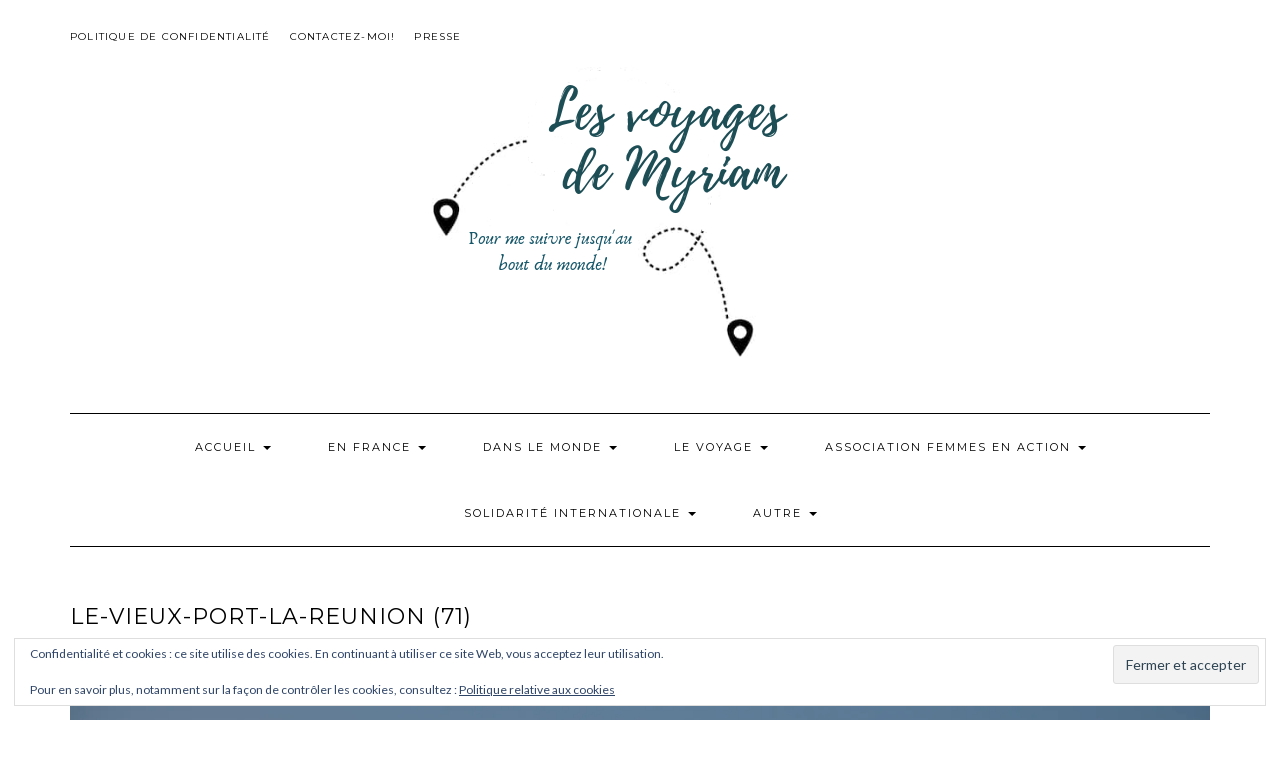

--- FILE ---
content_type: text/html; charset=UTF-8
request_url: https://lesvoyagesdemyriam.fr/le-vieux-port-la-reunion-71/
body_size: 14997
content:
<!DOCTYPE html>
<html lang="fr-FR">
<head>
    <meta charset="UTF-8" />
    <meta http-equiv="X-UA-Compatible" content="IE=edge" />
    <meta name="viewport" content="width=device-width, initial-scale=1" />
        <title>le-vieux-port-la-reunion (71) &#8211; Les voyages de Myriam</title>
<meta name='robots' content='max-image-preview:large' />
<link rel='dns-prefetch' href='//stats.wp.com' />
<link rel='dns-prefetch' href='//fonts.googleapis.com' />
<link rel='dns-prefetch' href='//v0.wordpress.com' />
<link rel='dns-prefetch' href='//widgets.wp.com' />
<link rel='dns-prefetch' href='//s0.wp.com' />
<link rel='dns-prefetch' href='//0.gravatar.com' />
<link rel='dns-prefetch' href='//1.gravatar.com' />
<link rel='dns-prefetch' href='//2.gravatar.com' />
<link href='https://fonts.gstatic.com' crossorigin rel='preconnect' />
<link rel='preconnect' href='//i0.wp.com' />
<link rel='preconnect' href='//c0.wp.com' />
<link rel="alternate" type="application/rss+xml" title="Les voyages de Myriam &raquo; Flux" href="https://lesvoyagesdemyriam.fr/feed/" />
<link rel="alternate" type="application/rss+xml" title="Les voyages de Myriam &raquo; Flux des commentaires" href="https://lesvoyagesdemyriam.fr/comments/feed/" />
<link rel="alternate" type="application/rss+xml" title="Les voyages de Myriam &raquo; le-vieux-port-la-reunion (71) Flux des commentaires" href="https://lesvoyagesdemyriam.fr/feed/?attachment_id=10284" />
<link rel="alternate" title="oEmbed (JSON)" type="application/json+oembed" href="https://lesvoyagesdemyriam.fr/wp-json/oembed/1.0/embed?url=https%3A%2F%2Flesvoyagesdemyriam.fr%2Fle-vieux-port-la-reunion-71%2F" />
<link rel="alternate" title="oEmbed (XML)" type="text/xml+oembed" href="https://lesvoyagesdemyriam.fr/wp-json/oembed/1.0/embed?url=https%3A%2F%2Flesvoyagesdemyriam.fr%2Fle-vieux-port-la-reunion-71%2F&#038;format=xml" />
<style id='wp-img-auto-sizes-contain-inline-css' type='text/css'>
img:is([sizes=auto i],[sizes^="auto," i]){contain-intrinsic-size:3000px 1500px}
/*# sourceURL=wp-img-auto-sizes-contain-inline-css */
</style>
<style id='wp-emoji-styles-inline-css' type='text/css'>

	img.wp-smiley, img.emoji {
		display: inline !important;
		border: none !important;
		box-shadow: none !important;
		height: 1em !important;
		width: 1em !important;
		margin: 0 0.07em !important;
		vertical-align: -0.1em !important;
		background: none !important;
		padding: 0 !important;
	}
/*# sourceURL=wp-emoji-styles-inline-css */
</style>
<style id='wp-block-library-inline-css' type='text/css'>
:root{--wp-block-synced-color:#7a00df;--wp-block-synced-color--rgb:122,0,223;--wp-bound-block-color:var(--wp-block-synced-color);--wp-editor-canvas-background:#ddd;--wp-admin-theme-color:#007cba;--wp-admin-theme-color--rgb:0,124,186;--wp-admin-theme-color-darker-10:#006ba1;--wp-admin-theme-color-darker-10--rgb:0,107,160.5;--wp-admin-theme-color-darker-20:#005a87;--wp-admin-theme-color-darker-20--rgb:0,90,135;--wp-admin-border-width-focus:2px}@media (min-resolution:192dpi){:root{--wp-admin-border-width-focus:1.5px}}.wp-element-button{cursor:pointer}:root .has-very-light-gray-background-color{background-color:#eee}:root .has-very-dark-gray-background-color{background-color:#313131}:root .has-very-light-gray-color{color:#eee}:root .has-very-dark-gray-color{color:#313131}:root .has-vivid-green-cyan-to-vivid-cyan-blue-gradient-background{background:linear-gradient(135deg,#00d084,#0693e3)}:root .has-purple-crush-gradient-background{background:linear-gradient(135deg,#34e2e4,#4721fb 50%,#ab1dfe)}:root .has-hazy-dawn-gradient-background{background:linear-gradient(135deg,#faaca8,#dad0ec)}:root .has-subdued-olive-gradient-background{background:linear-gradient(135deg,#fafae1,#67a671)}:root .has-atomic-cream-gradient-background{background:linear-gradient(135deg,#fdd79a,#004a59)}:root .has-nightshade-gradient-background{background:linear-gradient(135deg,#330968,#31cdcf)}:root .has-midnight-gradient-background{background:linear-gradient(135deg,#020381,#2874fc)}:root{--wp--preset--font-size--normal:16px;--wp--preset--font-size--huge:42px}.has-regular-font-size{font-size:1em}.has-larger-font-size{font-size:2.625em}.has-normal-font-size{font-size:var(--wp--preset--font-size--normal)}.has-huge-font-size{font-size:var(--wp--preset--font-size--huge)}.has-text-align-center{text-align:center}.has-text-align-left{text-align:left}.has-text-align-right{text-align:right}.has-fit-text{white-space:nowrap!important}#end-resizable-editor-section{display:none}.aligncenter{clear:both}.items-justified-left{justify-content:flex-start}.items-justified-center{justify-content:center}.items-justified-right{justify-content:flex-end}.items-justified-space-between{justify-content:space-between}.screen-reader-text{border:0;clip-path:inset(50%);height:1px;margin:-1px;overflow:hidden;padding:0;position:absolute;width:1px;word-wrap:normal!important}.screen-reader-text:focus{background-color:#ddd;clip-path:none;color:#444;display:block;font-size:1em;height:auto;left:5px;line-height:normal;padding:15px 23px 14px;text-decoration:none;top:5px;width:auto;z-index:100000}html :where(.has-border-color){border-style:solid}html :where([style*=border-top-color]){border-top-style:solid}html :where([style*=border-right-color]){border-right-style:solid}html :where([style*=border-bottom-color]){border-bottom-style:solid}html :where([style*=border-left-color]){border-left-style:solid}html :where([style*=border-width]){border-style:solid}html :where([style*=border-top-width]){border-top-style:solid}html :where([style*=border-right-width]){border-right-style:solid}html :where([style*=border-bottom-width]){border-bottom-style:solid}html :where([style*=border-left-width]){border-left-style:solid}html :where(img[class*=wp-image-]){height:auto;max-width:100%}:where(figure){margin:0 0 1em}html :where(.is-position-sticky){--wp-admin--admin-bar--position-offset:var(--wp-admin--admin-bar--height,0px)}@media screen and (max-width:600px){html :where(.is-position-sticky){--wp-admin--admin-bar--position-offset:0px}}

/*# sourceURL=wp-block-library-inline-css */
</style><style id='global-styles-inline-css' type='text/css'>
:root{--wp--preset--aspect-ratio--square: 1;--wp--preset--aspect-ratio--4-3: 4/3;--wp--preset--aspect-ratio--3-4: 3/4;--wp--preset--aspect-ratio--3-2: 3/2;--wp--preset--aspect-ratio--2-3: 2/3;--wp--preset--aspect-ratio--16-9: 16/9;--wp--preset--aspect-ratio--9-16: 9/16;--wp--preset--color--black: #000000;--wp--preset--color--cyan-bluish-gray: #abb8c3;--wp--preset--color--white: #ffffff;--wp--preset--color--pale-pink: #f78da7;--wp--preset--color--vivid-red: #cf2e2e;--wp--preset--color--luminous-vivid-orange: #ff6900;--wp--preset--color--luminous-vivid-amber: #fcb900;--wp--preset--color--light-green-cyan: #7bdcb5;--wp--preset--color--vivid-green-cyan: #00d084;--wp--preset--color--pale-cyan-blue: #8ed1fc;--wp--preset--color--vivid-cyan-blue: #0693e3;--wp--preset--color--vivid-purple: #9b51e0;--wp--preset--gradient--vivid-cyan-blue-to-vivid-purple: linear-gradient(135deg,rgb(6,147,227) 0%,rgb(155,81,224) 100%);--wp--preset--gradient--light-green-cyan-to-vivid-green-cyan: linear-gradient(135deg,rgb(122,220,180) 0%,rgb(0,208,130) 100%);--wp--preset--gradient--luminous-vivid-amber-to-luminous-vivid-orange: linear-gradient(135deg,rgb(252,185,0) 0%,rgb(255,105,0) 100%);--wp--preset--gradient--luminous-vivid-orange-to-vivid-red: linear-gradient(135deg,rgb(255,105,0) 0%,rgb(207,46,46) 100%);--wp--preset--gradient--very-light-gray-to-cyan-bluish-gray: linear-gradient(135deg,rgb(238,238,238) 0%,rgb(169,184,195) 100%);--wp--preset--gradient--cool-to-warm-spectrum: linear-gradient(135deg,rgb(74,234,220) 0%,rgb(151,120,209) 20%,rgb(207,42,186) 40%,rgb(238,44,130) 60%,rgb(251,105,98) 80%,rgb(254,248,76) 100%);--wp--preset--gradient--blush-light-purple: linear-gradient(135deg,rgb(255,206,236) 0%,rgb(152,150,240) 100%);--wp--preset--gradient--blush-bordeaux: linear-gradient(135deg,rgb(254,205,165) 0%,rgb(254,45,45) 50%,rgb(107,0,62) 100%);--wp--preset--gradient--luminous-dusk: linear-gradient(135deg,rgb(255,203,112) 0%,rgb(199,81,192) 50%,rgb(65,88,208) 100%);--wp--preset--gradient--pale-ocean: linear-gradient(135deg,rgb(255,245,203) 0%,rgb(182,227,212) 50%,rgb(51,167,181) 100%);--wp--preset--gradient--electric-grass: linear-gradient(135deg,rgb(202,248,128) 0%,rgb(113,206,126) 100%);--wp--preset--gradient--midnight: linear-gradient(135deg,rgb(2,3,129) 0%,rgb(40,116,252) 100%);--wp--preset--font-size--small: 13px;--wp--preset--font-size--medium: 20px;--wp--preset--font-size--large: 36px;--wp--preset--font-size--x-large: 42px;--wp--preset--spacing--20: 0.44rem;--wp--preset--spacing--30: 0.67rem;--wp--preset--spacing--40: 1rem;--wp--preset--spacing--50: 1.5rem;--wp--preset--spacing--60: 2.25rem;--wp--preset--spacing--70: 3.38rem;--wp--preset--spacing--80: 5.06rem;--wp--preset--shadow--natural: 6px 6px 9px rgba(0, 0, 0, 0.2);--wp--preset--shadow--deep: 12px 12px 50px rgba(0, 0, 0, 0.4);--wp--preset--shadow--sharp: 6px 6px 0px rgba(0, 0, 0, 0.2);--wp--preset--shadow--outlined: 6px 6px 0px -3px rgb(255, 255, 255), 6px 6px rgb(0, 0, 0);--wp--preset--shadow--crisp: 6px 6px 0px rgb(0, 0, 0);}:where(.is-layout-flex){gap: 0.5em;}:where(.is-layout-grid){gap: 0.5em;}body .is-layout-flex{display: flex;}.is-layout-flex{flex-wrap: wrap;align-items: center;}.is-layout-flex > :is(*, div){margin: 0;}body .is-layout-grid{display: grid;}.is-layout-grid > :is(*, div){margin: 0;}:where(.wp-block-columns.is-layout-flex){gap: 2em;}:where(.wp-block-columns.is-layout-grid){gap: 2em;}:where(.wp-block-post-template.is-layout-flex){gap: 1.25em;}:where(.wp-block-post-template.is-layout-grid){gap: 1.25em;}.has-black-color{color: var(--wp--preset--color--black) !important;}.has-cyan-bluish-gray-color{color: var(--wp--preset--color--cyan-bluish-gray) !important;}.has-white-color{color: var(--wp--preset--color--white) !important;}.has-pale-pink-color{color: var(--wp--preset--color--pale-pink) !important;}.has-vivid-red-color{color: var(--wp--preset--color--vivid-red) !important;}.has-luminous-vivid-orange-color{color: var(--wp--preset--color--luminous-vivid-orange) !important;}.has-luminous-vivid-amber-color{color: var(--wp--preset--color--luminous-vivid-amber) !important;}.has-light-green-cyan-color{color: var(--wp--preset--color--light-green-cyan) !important;}.has-vivid-green-cyan-color{color: var(--wp--preset--color--vivid-green-cyan) !important;}.has-pale-cyan-blue-color{color: var(--wp--preset--color--pale-cyan-blue) !important;}.has-vivid-cyan-blue-color{color: var(--wp--preset--color--vivid-cyan-blue) !important;}.has-vivid-purple-color{color: var(--wp--preset--color--vivid-purple) !important;}.has-black-background-color{background-color: var(--wp--preset--color--black) !important;}.has-cyan-bluish-gray-background-color{background-color: var(--wp--preset--color--cyan-bluish-gray) !important;}.has-white-background-color{background-color: var(--wp--preset--color--white) !important;}.has-pale-pink-background-color{background-color: var(--wp--preset--color--pale-pink) !important;}.has-vivid-red-background-color{background-color: var(--wp--preset--color--vivid-red) !important;}.has-luminous-vivid-orange-background-color{background-color: var(--wp--preset--color--luminous-vivid-orange) !important;}.has-luminous-vivid-amber-background-color{background-color: var(--wp--preset--color--luminous-vivid-amber) !important;}.has-light-green-cyan-background-color{background-color: var(--wp--preset--color--light-green-cyan) !important;}.has-vivid-green-cyan-background-color{background-color: var(--wp--preset--color--vivid-green-cyan) !important;}.has-pale-cyan-blue-background-color{background-color: var(--wp--preset--color--pale-cyan-blue) !important;}.has-vivid-cyan-blue-background-color{background-color: var(--wp--preset--color--vivid-cyan-blue) !important;}.has-vivid-purple-background-color{background-color: var(--wp--preset--color--vivid-purple) !important;}.has-black-border-color{border-color: var(--wp--preset--color--black) !important;}.has-cyan-bluish-gray-border-color{border-color: var(--wp--preset--color--cyan-bluish-gray) !important;}.has-white-border-color{border-color: var(--wp--preset--color--white) !important;}.has-pale-pink-border-color{border-color: var(--wp--preset--color--pale-pink) !important;}.has-vivid-red-border-color{border-color: var(--wp--preset--color--vivid-red) !important;}.has-luminous-vivid-orange-border-color{border-color: var(--wp--preset--color--luminous-vivid-orange) !important;}.has-luminous-vivid-amber-border-color{border-color: var(--wp--preset--color--luminous-vivid-amber) !important;}.has-light-green-cyan-border-color{border-color: var(--wp--preset--color--light-green-cyan) !important;}.has-vivid-green-cyan-border-color{border-color: var(--wp--preset--color--vivid-green-cyan) !important;}.has-pale-cyan-blue-border-color{border-color: var(--wp--preset--color--pale-cyan-blue) !important;}.has-vivid-cyan-blue-border-color{border-color: var(--wp--preset--color--vivid-cyan-blue) !important;}.has-vivid-purple-border-color{border-color: var(--wp--preset--color--vivid-purple) !important;}.has-vivid-cyan-blue-to-vivid-purple-gradient-background{background: var(--wp--preset--gradient--vivid-cyan-blue-to-vivid-purple) !important;}.has-light-green-cyan-to-vivid-green-cyan-gradient-background{background: var(--wp--preset--gradient--light-green-cyan-to-vivid-green-cyan) !important;}.has-luminous-vivid-amber-to-luminous-vivid-orange-gradient-background{background: var(--wp--preset--gradient--luminous-vivid-amber-to-luminous-vivid-orange) !important;}.has-luminous-vivid-orange-to-vivid-red-gradient-background{background: var(--wp--preset--gradient--luminous-vivid-orange-to-vivid-red) !important;}.has-very-light-gray-to-cyan-bluish-gray-gradient-background{background: var(--wp--preset--gradient--very-light-gray-to-cyan-bluish-gray) !important;}.has-cool-to-warm-spectrum-gradient-background{background: var(--wp--preset--gradient--cool-to-warm-spectrum) !important;}.has-blush-light-purple-gradient-background{background: var(--wp--preset--gradient--blush-light-purple) !important;}.has-blush-bordeaux-gradient-background{background: var(--wp--preset--gradient--blush-bordeaux) !important;}.has-luminous-dusk-gradient-background{background: var(--wp--preset--gradient--luminous-dusk) !important;}.has-pale-ocean-gradient-background{background: var(--wp--preset--gradient--pale-ocean) !important;}.has-electric-grass-gradient-background{background: var(--wp--preset--gradient--electric-grass) !important;}.has-midnight-gradient-background{background: var(--wp--preset--gradient--midnight) !important;}.has-small-font-size{font-size: var(--wp--preset--font-size--small) !important;}.has-medium-font-size{font-size: var(--wp--preset--font-size--medium) !important;}.has-large-font-size{font-size: var(--wp--preset--font-size--large) !important;}.has-x-large-font-size{font-size: var(--wp--preset--font-size--x-large) !important;}
/*# sourceURL=global-styles-inline-css */
</style>

<style id='classic-theme-styles-inline-css' type='text/css'>
/*! This file is auto-generated */
.wp-block-button__link{color:#fff;background-color:#32373c;border-radius:9999px;box-shadow:none;text-decoration:none;padding:calc(.667em + 2px) calc(1.333em + 2px);font-size:1.125em}.wp-block-file__button{background:#32373c;color:#fff;text-decoration:none}
/*# sourceURL=/wp-includes/css/classic-themes.min.css */
</style>
<link rel='stylesheet' id='kale-fonts-css' href='https://fonts.googleapis.com/css?family=Montserrat%3A400%2C700%7CLato%3A400%2C700%2C300%2C300italic%2C400italic%2C700italic%7CRaleway%3A200%7CCaveat&#038;subset=latin%2Clatin-ext' type='text/css' media='all' />
<link rel='stylesheet' id='bootstrap-css' href='https://lesvoyagesdemyriam.fr/wp-content/themes/kale/assets/css/bootstrap.min.css?ver=6.9' type='text/css' media='all' />
<link rel='stylesheet' id='bootstrap-select-css' href='https://lesvoyagesdemyriam.fr/wp-content/themes/kale/assets/css/bootstrap-select.min.css?ver=6.9' type='text/css' media='all' />
<link rel='stylesheet' id='smartmenus-bootstrap-css' href='https://lesvoyagesdemyriam.fr/wp-content/themes/kale/assets/css/jquery.smartmenus.bootstrap.css?ver=6.9' type='text/css' media='all' />
<link rel='stylesheet' id='fontawesome-css' href='https://lesvoyagesdemyriam.fr/wp-content/themes/kale/assets/css/fontawesome.min.css?ver=6.9' type='text/css' media='all' />
<link rel='stylesheet' id='fontawesome-all-css' href='https://lesvoyagesdemyriam.fr/wp-content/themes/kale/assets/css/all.min.css?ver=6.9' type='text/css' media='all' />
<link rel='stylesheet' id='owl-carousel-css' href='https://lesvoyagesdemyriam.fr/wp-content/themes/kale/assets/css/owl.carousel.css?ver=6.9' type='text/css' media='all' />
<link rel='stylesheet' id='kale-style-css' href='https://lesvoyagesdemyriam.fr/wp-content/themes/kale/style.css?ver=6.9' type='text/css' media='all' />
<link rel='stylesheet' id='jetpack_likes-css' href='https://c0.wp.com/p/jetpack/15.4/modules/likes/style.css' type='text/css' media='all' />
<link rel='stylesheet' id='recent-posts-widget-with-thumbnails-public-style-css' href='https://lesvoyagesdemyriam.fr/wp-content/plugins/recent-posts-widget-with-thumbnails/public.css?ver=7.1.1' type='text/css' media='all' />
<link rel='stylesheet' id='jetpack-subscriptions-css' href='https://c0.wp.com/p/jetpack/15.4/_inc/build/subscriptions/subscriptions.min.css' type='text/css' media='all' />
<style id='jetpack_facebook_likebox-inline-css' type='text/css'>
.widget_facebook_likebox {
	overflow: hidden;
}

/*# sourceURL=https://lesvoyagesdemyriam.fr/wp-content/plugins/jetpack/modules/widgets/facebook-likebox/style.css */
</style>
<script type="text/javascript" src="https://c0.wp.com/c/6.9/wp-includes/js/jquery/jquery.min.js" id="jquery-core-js"></script>
<script type="text/javascript" src="https://c0.wp.com/c/6.9/wp-includes/js/jquery/jquery-migrate.min.js" id="jquery-migrate-js"></script>
<link rel="https://api.w.org/" href="https://lesvoyagesdemyriam.fr/wp-json/" /><link rel="alternate" title="JSON" type="application/json" href="https://lesvoyagesdemyriam.fr/wp-json/wp/v2/media/10284" /><link rel="EditURI" type="application/rsd+xml" title="RSD" href="https://lesvoyagesdemyriam.fr/xmlrpc.php?rsd" />
<meta name="generator" content="WordPress 6.9" />
<link rel="canonical" href="https://lesvoyagesdemyriam.fr/le-vieux-port-la-reunion-71/" />
<link rel='shortlink' href='https://wp.me/a8036N-2FS' />
	<style>img#wpstats{display:none}</style>
		
<!-- Jetpack Open Graph Tags -->
<meta property="og:type" content="article" />
<meta property="og:title" content="le-vieux-port-la-reunion (71)" />
<meta property="og:url" content="https://lesvoyagesdemyriam.fr/le-vieux-port-la-reunion-71/" />
<meta property="og:description" content="Voir l&rsquo;article pour en savoir plus." />
<meta property="article:published_time" content="2020-01-26T20:50:56+00:00" />
<meta property="article:modified_time" content="2020-01-26T20:50:56+00:00" />
<meta property="og:site_name" content="Les voyages de Myriam" />
<meta property="og:image" content="https://lesvoyagesdemyriam.fr/wp-content/uploads/2020/01/le-vieux-port-la-reunion-71.jpg" />
<meta property="og:image:alt" content="" />
<meta property="og:locale" content="fr_FR" />
<meta name="twitter:text:title" content="le-vieux-port-la-reunion (71)" />
<meta name="twitter:image" content="https://i0.wp.com/lesvoyagesdemyriam.fr/wp-content/uploads/2020/01/le-vieux-port-la-reunion-71.jpg?fit=1200%2C795&#038;ssl=1&#038;w=640" />
<meta name="twitter:card" content="summary_large_image" />
<meta name="twitter:description" content="Voir l&rsquo;article pour en savoir plus." />

<!-- End Jetpack Open Graph Tags -->
<style>.frontpage-banner:before, .frontpage-slider .owl-carousel-item:before{content:none;}</style><link rel="icon" href="https://i0.wp.com/lesvoyagesdemyriam.fr/wp-content/uploads/2022/04/cropped-maison-grand-mere-ben-saint-marcel-33-scaled-1.jpg?fit=32%2C32&#038;ssl=1" sizes="32x32" />
<link rel="icon" href="https://i0.wp.com/lesvoyagesdemyriam.fr/wp-content/uploads/2022/04/cropped-maison-grand-mere-ben-saint-marcel-33-scaled-1.jpg?fit=192%2C192&#038;ssl=1" sizes="192x192" />
<link rel="apple-touch-icon" href="https://i0.wp.com/lesvoyagesdemyriam.fr/wp-content/uploads/2022/04/cropped-maison-grand-mere-ben-saint-marcel-33-scaled-1.jpg?fit=180%2C180&#038;ssl=1" />
<meta name="msapplication-TileImage" content="https://i0.wp.com/lesvoyagesdemyriam.fr/wp-content/uploads/2022/04/cropped-maison-grand-mere-ben-saint-marcel-33-scaled-1.jpg?fit=270%2C270&#038;ssl=1" />
		<style type="text/css" id="wp-custom-css">
			/*
Vous pouvez ajouter du CSS personnalisé ici.

Cliquez sur l’icône d’aide ci-dessus pour en savoir plus.
*/

.small-caps { font-variant: small-caps ;}

body{
	font-size:14px;
}
.tagline{
	font-family:;
}		</style>
		<style id="kirki-inline-styles"></style><link rel='stylesheet' id='jetpack-top-posts-widget-css' href='https://c0.wp.com/p/jetpack/15.4/modules/widgets/top-posts/style.css' type='text/css' media='all' />
<link rel='stylesheet' id='tiled-gallery-css' href='https://c0.wp.com/p/jetpack/15.4/modules/tiled-gallery/tiled-gallery/tiled-gallery.css' type='text/css' media='all' />
<link rel='stylesheet' id='eu-cookie-law-style-css' href='https://c0.wp.com/p/jetpack/15.4/modules/widgets/eu-cookie-law/style.css' type='text/css' media='all' />
</head>

<body class="attachment wp-singular attachment-template-default single single-attachment postid-10284 attachmentid-10284 attachment-jpeg wp-custom-logo wp-theme-kale">
<a class="skip-link screen-reader-text" href="#content">
Skip to content</a>

<div class="main-wrapper">
    <div class="container">

        <!-- Header -->
        <header class="header" role="banner">

                        <!-- Header Row 1 -->
            <div class="header-row-1">
                <div class="row">

					<!-- Widget / Social Menu -->
                    <div class="col-sm-6 header-row-1-left">
					<div id="nav_menu-15" class="header-widget widget widget_nav_menu"><div class="menu-menu-2-container"><ul id="menu-menu-2" class="menu"><li id="menu-item-8923" class="menu-item menu-item-type-post_type menu-item-object-page menu-item-privacy-policy menu-item-8923"><a rel="privacy-policy" href="https://lesvoyagesdemyriam.fr/politique-de-confidentialite/">Politique de confidentialité</a></li>
<li id="menu-item-8924" class="menu-item menu-item-type-post_type menu-item-object-page menu-item-8924"><a href="https://lesvoyagesdemyriam.fr/contactez-moi/">Contactez-moi!</a></li>
<li id="menu-item-8934" class="menu-item menu-item-type-post_type menu-item-object-page menu-item-8934"><a href="https://lesvoyagesdemyriam.fr/presse/">Presse</a></li>
</ul></div></div>                    </div>
					<!-- /Widget / Social Menu -->

                    <!-- Widget / Top Menu -->
					<div class="col-sm-6 header-row-1-right">
										</div>
					<!-- /Widget / Top Menu -->

                </div>
            </div>
			<div class="header-row-1-toggle"><i class="fa fa-angle-down"></i><span class="screen-reader-text">Toggle header</span></div>
            <!-- /Header Row 1 -->
            
            <!-- Header Row 2 -->
            <div class="header-row-2">
                <div class="logo">
                    <a href="https://lesvoyagesdemyriam.fr/" class="custom-logo-link" rel="home"><img width="500" height="316" src="https://i0.wp.com/lesvoyagesdemyriam.fr/wp-content/uploads/2019/02/cropped-les-voyages-de-myriam-2.png?fit=500%2C316&amp;ssl=1" class="custom-logo" alt="Les voyages de Myriam" decoding="async" fetchpriority="high" srcset="https://i0.wp.com/lesvoyagesdemyriam.fr/wp-content/uploads/2019/02/cropped-les-voyages-de-myriam-2.png?w=500&amp;ssl=1 500w, https://i0.wp.com/lesvoyagesdemyriam.fr/wp-content/uploads/2019/02/cropped-les-voyages-de-myriam-2.png?resize=300%2C190&amp;ssl=1 300w" sizes="(max-width: 500px) 100vw, 500px" /></a>                </div>
                            </div>
            <!-- /Header Row 2 -->


            <!-- Header Row 3 -->
            <div class="header-row-3">
                <nav class="navbar navbar-default" role="navigation" aria-label="Main navigation">
                    <div class="navbar-header">
                        <button type="button" class="navbar-toggle collapsed" data-toggle="collapse" data-target=".header-row-3 .navbar-collapse" aria-expanded="false">
                        <span class="sr-only">Toggle Navigation</span>
                        <span class="icon-bar"></span>
                        <span class="icon-bar"></span>
                        <span class="icon-bar"></span>
                        </button>
                    </div>
                    <!-- Navigation -->
                    <div class="navbar-collapse collapse"><ul id="menu-menu-1" class="nav navbar-nav"><li id="menu-item-90" class="menu-item menu-item-type-post_type menu-item-object-page menu-item-has-children menu-item-90 dropdown"><a href="https://lesvoyagesdemyriam.fr/accueil/" data-toggle="dropdown" class="dropdown-toggle" aria-haspopup="true">Accueil <span class="caret"></span></a>
<ul role="menu" class=" dropdown-menu">
	<li id="menu-item-81" class="menu-item menu-item-type-post_type menu-item-object-page menu-item-81"><a href="https://lesvoyagesdemyriam.fr/18-2/">Qui suis-je?</a></li>
	<li id="menu-item-82" class="menu-item menu-item-type-post_type menu-item-object-page menu-item-82"><a href="https://lesvoyagesdemyriam.fr/page-d-exemple/mon-desir-de-voyage/">Mon désir de voyage</a></li>
</ul>
</li>
<li id="menu-item-78" class="menu-item menu-item-type-post_type menu-item-object-page menu-item-has-children menu-item-78 dropdown"><a href="https://lesvoyagesdemyriam.fr/en-france/" data-toggle="dropdown" class="dropdown-toggle" aria-haspopup="true">En France <span class="caret"></span></a>
<ul role="menu" class=" dropdown-menu">
	<li id="menu-item-103" class="menu-item menu-item-type-post_type menu-item-object-page menu-item-103"><a href="https://lesvoyagesdemyriam.fr/en-france/champagne-ardenne/">Champagne Ardenne</a></li>
	<li id="menu-item-1692" class="menu-item menu-item-type-post_type menu-item-object-page menu-item-1692"><a href="https://lesvoyagesdemyriam.fr/en-france/seine-et-marne/">Seine et Marne</a></li>
	<li id="menu-item-10171" class="menu-item menu-item-type-post_type menu-item-object-page menu-item-has-children menu-item-10171 dropdown"><a href="https://lesvoyagesdemyriam.fr/en-france/la-reunion/">La Réunion <span class="caret"></span></a>
	<ul role="menu" class=" dropdown-menu">
		<li id="menu-item-10586" class="menu-item menu-item-type-post_type menu-item-object-page menu-item-10586"><a href="https://lesvoyagesdemyriam.fr/en-france/la-reunion/la-cote-est-et-le-sud/">La côte Est et le Sud</a></li>
	</ul>
</li>
</ul>
</li>
<li id="menu-item-76" class="menu-item menu-item-type-post_type menu-item-object-page menu-item-has-children menu-item-76 dropdown"><a href="https://lesvoyagesdemyriam.fr/dans-le-monde/" data-toggle="dropdown" class="dropdown-toggle" aria-haspopup="true">Dans le monde <span class="caret"></span></a>
<ul role="menu" class=" dropdown-menu">
	<li id="menu-item-990" class="menu-item menu-item-type-post_type menu-item-object-page menu-item-has-children menu-item-990 dropdown"><a href="https://lesvoyagesdemyriam.fr/dans-le-monde/ecosse/">Ecosse <span class="caret"></span></a>
	<ul role="menu" class=" dropdown-menu">
		<li id="menu-item-13013" class="menu-item menu-item-type-post_type menu-item-object-page menu-item-13013"><a href="https://lesvoyagesdemyriam.fr/dans-le-monde/ecosse/aberdeen-2/">Aberdeen</a></li>
		<li id="menu-item-1260" class="menu-item menu-item-type-post_type menu-item-object-page menu-item-has-children menu-item-1260 dropdown"><a href="https://lesvoyagesdemyriam.fr/dans-le-monde/ecosse/la-mode-ecossaise/">La mode écossaise !! <span class="caret"></span></a></li>
	</ul>
</li>
	<li id="menu-item-5977" class="menu-item menu-item-type-post_type menu-item-object-page menu-item-has-children menu-item-5977 dropdown"><a href="https://lesvoyagesdemyriam.fr/dans-le-monde/etats-unis/">Etats Unis <span class="caret"></span></a>
	<ul role="menu" class=" dropdown-menu">
		<li id="menu-item-11328" class="menu-item menu-item-type-post_type menu-item-object-page menu-item-11328"><a href="https://lesvoyagesdemyriam.fr/dans-le-monde/etats-unis/usa-2016/">USA 2016</a></li>
		<li id="menu-item-11338" class="menu-item menu-item-type-post_type menu-item-object-page menu-item-11338"><a href="https://lesvoyagesdemyriam.fr/dans-le-monde/etats-unis/usa-2019/">USA 2019</a></li>
	</ul>
</li>
	<li id="menu-item-146" class="menu-item menu-item-type-post_type menu-item-object-page menu-item-has-children menu-item-146 dropdown"><a href="https://lesvoyagesdemyriam.fr/inde/">Inde <span class="caret"></span></a>
	<ul role="menu" class=" dropdown-menu">
		<li id="menu-item-138" class="menu-item menu-item-type-post_type menu-item-object-page menu-item-138"><a href="https://lesvoyagesdemyriam.fr/1er-voyage/">2011</a></li>
		<li id="menu-item-182" class="menu-item menu-item-type-post_type menu-item-object-page menu-item-182"><a href="https://lesvoyagesdemyriam.fr/2eme-voyage-3-novembre25-novembre-2012/">2012</a></li>
		<li id="menu-item-1346" class="menu-item menu-item-type-post_type menu-item-object-page menu-item-1346"><a href="https://lesvoyagesdemyriam.fr/inde/conseils/">Conseils</a></li>
		<li id="menu-item-1334" class="menu-item menu-item-type-post_type menu-item-object-page menu-item-1334"><a href="https://lesvoyagesdemyriam.fr/inde/les-bonnes-adresses/">Les bonnes adresses</a></li>
	</ul>
</li>
	<li id="menu-item-7157" class="menu-item menu-item-type-post_type menu-item-object-page menu-item-7157"><a href="https://lesvoyagesdemyriam.fr/dans-le-monde/kosovo/">Kosovo</a></li>
	<li id="menu-item-3077" class="menu-item menu-item-type-post_type menu-item-object-page menu-item-has-children menu-item-3077 dropdown"><a href="https://lesvoyagesdemyriam.fr/madagascar/">Madagascar <span class="caret"></span></a>
	<ul role="menu" class=" dropdown-menu">
		<li id="menu-item-3763" class="menu-item menu-item-type-post_type menu-item-object-page menu-item-3763"><a href="https://lesvoyagesdemyriam.fr/madagascar/sejour-2014/lile-sainte-marie/">L’île Sainte Marie</a></li>
		<li id="menu-item-12239" class="menu-item menu-item-type-post_type menu-item-object-page menu-item-12239"><a href="https://lesvoyagesdemyriam.fr/la-vie-a-tana-la-capitale-malgache/">La vie à Tana, la capitale malgache</a></li>
		<li id="menu-item-785" class="menu-item menu-item-type-post_type menu-item-object-page menu-item-785"><a href="https://lesvoyagesdemyriam.fr/madagascar-2/odadi/">ODADI</a></li>
		<li id="menu-item-12254" class="menu-item menu-item-type-post_type menu-item-object-page menu-item-12254"><a href="https://lesvoyagesdemyriam.fr/madagascar-2/questions/">Questions sur Madagascar</a></li>
		<li id="menu-item-4020" class="menu-item menu-item-type-post_type menu-item-object-page menu-item-4020"><a href="https://lesvoyagesdemyriam.fr/madagascar/pour-faire-son-sac-et-ne-rien-oublier/">Pour faire son sac et ne rien oublier</a></li>
	</ul>
</li>
	<li id="menu-item-4455" class="menu-item menu-item-type-post_type menu-item-object-page menu-item-has-children menu-item-4455 dropdown"><a href="https://lesvoyagesdemyriam.fr/senegal/">Sénégal <span class="caret"></span></a>
	<ul role="menu" class=" dropdown-menu">
		<li id="menu-item-5031" class="menu-item menu-item-type-post_type menu-item-object-page menu-item-has-children menu-item-5031 dropdown"><a href="https://lesvoyagesdemyriam.fr/senegal/sejour-2014/">Séjour 2014 <span class="caret"></span></a></li>
		<li id="menu-item-5030" class="menu-item menu-item-type-post_type menu-item-object-page menu-item-5030"><a href="https://lesvoyagesdemyriam.fr/senegal/sejour-2015/">Séjour 2016</a></li>
		<li id="menu-item-2749" class="menu-item menu-item-type-post_type menu-item-object-page menu-item-2749"><a href="https://lesvoyagesdemyriam.fr/senegal/ziginchor/">Ziguinchor</a></li>
		<li id="menu-item-1940" class="menu-item menu-item-type-post_type menu-item-object-page menu-item-1940"><a href="https://lesvoyagesdemyriam.fr/senegal/la-cuisine-senegalaise/">La cuisine sénégalaise</a></li>
	</ul>
</li>
	<li id="menu-item-5262" class="menu-item menu-item-type-post_type menu-item-object-page menu-item-has-children menu-item-5262 dropdown"><a href="https://lesvoyagesdemyriam.fr/dans-le-monde/vietnam/">Vietnam <span class="caret"></span></a>
	<ul role="menu" class=" dropdown-menu">
		<li id="menu-item-5873" class="menu-item menu-item-type-post_type menu-item-object-page menu-item-5873"><a href="https://lesvoyagesdemyriam.fr/dans-le-monde/vietnam/conseils-pour-le-vietnam/">Conseils pour le Vietnam</a></li>
	</ul>
</li>
	<li id="menu-item-12296" class="menu-item menu-item-type-post_type menu-item-object-page menu-item-has-children menu-item-12296 dropdown"><a href="https://lesvoyagesdemyriam.fr/dans-le-monde/cote-divoire/">Côte d’Ivoire <span class="caret"></span></a>
	<ul role="menu" class=" dropdown-menu">
		<li id="menu-item-12307" class="menu-item menu-item-type-post_type menu-item-object-page menu-item-12307"><a href="https://lesvoyagesdemyriam.fr/dans-le-monde/cote-divoire/abidjan/">Abidjan</a></li>
	</ul>
</li>
</ul>
</li>
<li id="menu-item-4161" class="menu-item menu-item-type-post_type menu-item-object-page menu-item-has-children menu-item-4161 dropdown"><a href="https://lesvoyagesdemyriam.fr/le-voyage/" data-toggle="dropdown" class="dropdown-toggle" aria-haspopup="true">Le voyage <span class="caret"></span></a>
<ul role="menu" class=" dropdown-menu">
	<li id="menu-item-5960" class="menu-item menu-item-type-post_type menu-item-object-page menu-item-5960"><a href="https://lesvoyagesdemyriam.fr/le-voyage/voyage-vers-la-mort/">Voyage vers la mort</a></li>
	<li id="menu-item-1405" class="menu-item menu-item-type-post_type menu-item-object-page menu-item-has-children menu-item-1405 dropdown"><a href="https://lesvoyagesdemyriam.fr/partir/">Partir <span class="caret"></span></a>
	<ul role="menu" class=" dropdown-menu">
		<li id="menu-item-1412" class="menu-item menu-item-type-post_type menu-item-object-page menu-item-1412"><a href="https://lesvoyagesdemyriam.fr/partir/faire-son-sac/">Faire son sac</a></li>
		<li id="menu-item-1413" class="menu-item menu-item-type-post_type menu-item-object-page menu-item-1413"><a href="https://lesvoyagesdemyriam.fr/partir/les-trousses/">Les trousses</a></li>
	</ul>
</li>
	<li id="menu-item-11961" class="menu-item menu-item-type-post_type menu-item-object-page menu-item-11961"><a href="https://lesvoyagesdemyriam.fr/le-voyage/mes-mauvaises-habitudes-dans-les-pays-chauds/">Mes mauvaises habitudes dans les pays chauds</a></li>
</ul>
</li>
<li id="menu-item-3873" class="menu-item menu-item-type-post_type menu-item-object-page menu-item-has-children menu-item-3873 dropdown"><a href="https://lesvoyagesdemyriam.fr/femmes-en-action/" data-toggle="dropdown" class="dropdown-toggle" aria-haspopup="true">Association Femmes En Action <span class="caret"></span></a>
<ul role="menu" class=" dropdown-menu">
	<li id="menu-item-8470" class="menu-item menu-item-type-post_type menu-item-object-page menu-item-8470"><a href="https://lesvoyagesdemyriam.fr/femmes-en-action/lassociation/">L’association</a></li>
	<li id="menu-item-11219" class="menu-item menu-item-type-post_type menu-item-object-page menu-item-has-children menu-item-11219 dropdown"><a href="https://lesvoyagesdemyriam.fr/nos-actions-et-nos-projets/">Nos actions et nos projets <span class="caret"></span></a>
	<ul role="menu" class=" dropdown-menu">
		<li id="menu-item-11221" class="menu-item menu-item-type-post_type menu-item-object-page menu-item-11221"><a href="https://lesvoyagesdemyriam.fr/nos-actions-2015/">Nos actions 2015</a></li>
		<li id="menu-item-8851" class="menu-item menu-item-type-post_type menu-item-object-page menu-item-8851"><a href="https://lesvoyagesdemyriam.fr/femmes-en-action/nos-actions-et-nos-projets/nos-actions-2016/">Nos actions 2016</a></li>
		<li id="menu-item-8848" class="menu-item menu-item-type-post_type menu-item-object-page menu-item-8848"><a href="https://lesvoyagesdemyriam.fr/femmes-en-action/nos-actions-et-nos-projets/nos-actions-2017/">Nos actions 2017</a></li>
		<li id="menu-item-9594" class="menu-item menu-item-type-post_type menu-item-object-page menu-item-9594"><a href="https://lesvoyagesdemyriam.fr/femmes-en-action/nos-actions-et-nos-projets/nos-actions-2018/">Nos actions 2018</a></li>
		<li id="menu-item-11971" class="menu-item menu-item-type-post_type menu-item-object-page menu-item-11971"><a href="https://lesvoyagesdemyriam.fr/nos-actions-et-nos-projets/nos-actions-2019/">Nos actions 2019</a></li>
	</ul>
</li>
	<li id="menu-item-4083" class="menu-item menu-item-type-post_type menu-item-object-page menu-item-has-children menu-item-4083 dropdown"><a href="https://lesvoyagesdemyriam.fr/femmes-en-action/artisanat-a-vendre/">Artisanat à vendre <span class="caret"></span></a>
	<ul role="menu" class=" dropdown-menu">
		<li id="menu-item-7795" class="menu-item menu-item-type-post_type menu-item-object-page menu-item-7795"><a href="https://lesvoyagesdemyriam.fr/femmes-en-action/artisanat-a-vendre/les-bijoux/">Les bijoux</a></li>
		<li id="menu-item-7860" class="menu-item menu-item-type-post_type menu-item-object-page menu-item-7860"><a href="https://lesvoyagesdemyriam.fr/femmes-en-action/artisanat-a-vendre/sacs-et-pochettes/">Sacs et pochettes</a></li>
		<li id="menu-item-7797" class="menu-item menu-item-type-post_type menu-item-object-page menu-item-7797"><a href="https://lesvoyagesdemyriam.fr/femmes-en-action/artisanat-a-vendre/robes-et-tissu/">Robes et tissus</a></li>
		<li id="menu-item-7859" class="menu-item menu-item-type-post_type menu-item-object-page menu-item-7859"><a href="https://lesvoyagesdemyriam.fr/femmes-en-action/artisanat-a-vendre/decoration/">Décoration</a></li>
		<li id="menu-item-7877" class="menu-item menu-item-type-post_type menu-item-object-page menu-item-7877"><a href="https://lesvoyagesdemyriam.fr/femmes-en-action/artisanat-a-vendre/autre-jouets-epices/">Autre (jouets, épices, huiles essentielles etc.)</a></li>
		<li id="menu-item-9866" class="menu-item menu-item-type-post_type menu-item-object-page menu-item-9866"><a href="https://lesvoyagesdemyriam.fr/femmes-en-action/artisanat-a-vendre/les-livres/">Les livres</a></li>
	</ul>
</li>
	<li id="menu-item-9769" class="menu-item menu-item-type-post_type menu-item-object-page menu-item-9769"><a href="https://lesvoyagesdemyriam.fr/femmes-en-action/nos-partenaires/">Nos partenaires</a></li>
</ul>
</li>
<li id="menu-item-4516" class="menu-item menu-item-type-post_type menu-item-object-page menu-item-has-children menu-item-4516 dropdown"><a href="https://lesvoyagesdemyriam.fr/solidarite-internationale/" data-toggle="dropdown" class="dropdown-toggle" aria-haspopup="true">Solidarité internationale <span class="caret"></span></a>
<ul role="menu" class=" dropdown-menu">
	<li id="menu-item-4528" class="menu-item menu-item-type-post_type menu-item-object-page menu-item-4528"><a href="https://lesvoyagesdemyriam.fr/solidarite-internationale/volontariat-et-solidarite/">Volontariat et Solidarité</a></li>
	<li id="menu-item-4711" class="menu-item menu-item-type-post_type menu-item-object-page menu-item-4711"><a href="https://lesvoyagesdemyriam.fr/solidarite-internationale/les-differents-types-de-volontariat/">Les différents types de volontariat</a></li>
	<li id="menu-item-1707" class="menu-item menu-item-type-post_type menu-item-object-page menu-item-1707"><a href="https://lesvoyagesdemyriam.fr/les-associations/">Les associations</a></li>
</ul>
</li>
<li id="menu-item-8933" class="menu-item menu-item-type-post_type menu-item-object-page menu-item-has-children menu-item-8933 dropdown"><a href="https://lesvoyagesdemyriam.fr/autre/" data-toggle="dropdown" class="dropdown-toggle" aria-haspopup="true">Autre <span class="caret"></span></a>
<ul role="menu" class=" dropdown-menu">
	<li id="menu-item-8931" class="menu-item menu-item-type-post_type menu-item-object-page menu-item-has-children menu-item-8931 dropdown"><a href="https://lesvoyagesdemyriam.fr/mes-creations/">Mes créations <span class="caret"></span></a>
	<ul role="menu" class=" dropdown-menu">
		<li id="menu-item-8932" class="menu-item menu-item-type-post_type menu-item-object-page menu-item-8932"><a href="https://lesvoyagesdemyriam.fr/mes-creations/cartes-a-vendre/">Cartes à vendre pour Noël</a></li>
	</ul>
</li>
</ul>
</li>
</ul></div>                    <!-- /Navigation -->
                </nav>
            </div>
            <!-- /Header Row 3 -->

        </header>
        <!-- /Header -->


<a id="content"></a>
<!-- Two Columns -->
<div class="row two-columns">

    <!-- Main Column -->
        <div class="main-column col-md-12" role="main">
        
        <!-- Post Content -->
        <div id="attachment-10284" class="entry entry-attachment post-10284 attachment type-attachment status-inherit hentry">
            
            
                                    <h1 class="entry-title">le-vieux-port-la-reunion (71)</h1>
                        
            <div class="attachment-image"><img width="4928" height="3264" src="https://i0.wp.com/lesvoyagesdemyriam.fr/wp-content/uploads/2020/01/le-vieux-port-la-reunion-71.jpg?fit=4928%2C3264&amp;ssl=1" class="attachment-full size-full" alt="" decoding="async" srcset="https://i0.wp.com/lesvoyagesdemyriam.fr/wp-content/uploads/2020/01/le-vieux-port-la-reunion-71.jpg?w=4928&amp;ssl=1 4928w, https://i0.wp.com/lesvoyagesdemyriam.fr/wp-content/uploads/2020/01/le-vieux-port-la-reunion-71.jpg?resize=300%2C199&amp;ssl=1 300w, https://i0.wp.com/lesvoyagesdemyriam.fr/wp-content/uploads/2020/01/le-vieux-port-la-reunion-71.jpg?resize=768%2C509&amp;ssl=1 768w, https://i0.wp.com/lesvoyagesdemyriam.fr/wp-content/uploads/2020/01/le-vieux-port-la-reunion-71.jpg?resize=1024%2C678&amp;ssl=1 1024w, https://i0.wp.com/lesvoyagesdemyriam.fr/wp-content/uploads/2020/01/le-vieux-port-la-reunion-71.jpg?w=2400&amp;ssl=1 2400w, https://i0.wp.com/lesvoyagesdemyriam.fr/wp-content/uploads/2020/01/le-vieux-port-la-reunion-71.jpg?w=3600&amp;ssl=1 3600w" sizes="(max-width: 4928px) 100vw, 4928px" /></div>
            
                        
                    
        </div>
        <!-- /Post Content -->
        
        <hr />

                    <div class="pagination-post">
                <div class="previous_post"><a href='https://lesvoyagesdemyriam.fr/le-vieux-port-la-reunion-70/'>Previous Image</a></div>
                <div class="next_post"><a href='https://lesvoyagesdemyriam.fr/le-vieux-port-la-reunion-72/'>Next Image</a></div>
            </div>
        
        <!-- Post Comments -->
                <hr />
        
<div id="comments" class="comments">

    
	
	            <p class="login-to-comment">You must be <a href="https://lesvoyagesdemyriam.fr/wp-login.php?redirect_to=https%3A%2F%2Flesvoyagesdemyriam.fr%2Fle-vieux-port-la-reunion-71%2F">logged in</a> to post a comment.</p>
        

</div>          
        <!-- /Post Comments -->
        
    </div>
    <!-- /Main Column -->
    
    
        
</div>
<!-- /Two Columns -->
        
<hr />


        
        

<!-- Footer Widgets -->
<aside class="footer-widgets" role="complementary" aria-label="Footer sidebar">

    <!-- Footer Row 2 -->
        <div class="row footer-row-2">
        
        <div class="col-lg-4 col-md-4 col-sm-4 col-xs-12"><div id="top-posts-5" class="footer-row-2-widget widget widget_top-posts"><h3 class="widget-title">Lu ces dernières 24h</h3><div class='widgets-grid-layout no-grav'>
<div class="widget-grid-view-image"><a href="https://lesvoyagesdemyriam.fr/notre-emmenagement-en-cote-divoire/" title="Notre emménagement en Côte d&#039;Ivoire" class="bump-view" data-bump-view="tp"><img loading="lazy" width="200" height="200" src="https://i0.wp.com/lesvoyagesdemyriam.fr/wp-content/uploads/2022/03/DSC_0007-scaled.jpg?fit=1200%2C795&#038;ssl=1&#038;resize=200%2C200" srcset="https://i0.wp.com/lesvoyagesdemyriam.fr/wp-content/uploads/2022/03/DSC_0007-scaled.jpg?fit=1200%2C795&amp;ssl=1&amp;resize=200%2C200 1x, https://i0.wp.com/lesvoyagesdemyriam.fr/wp-content/uploads/2022/03/DSC_0007-scaled.jpg?fit=1200%2C795&amp;ssl=1&amp;resize=300%2C300 1.5x, https://i0.wp.com/lesvoyagesdemyriam.fr/wp-content/uploads/2022/03/DSC_0007-scaled.jpg?fit=1200%2C795&amp;ssl=1&amp;resize=400%2C400 2x, https://i0.wp.com/lesvoyagesdemyriam.fr/wp-content/uploads/2022/03/DSC_0007-scaled.jpg?fit=1200%2C795&amp;ssl=1&amp;resize=600%2C600 3x, https://i0.wp.com/lesvoyagesdemyriam.fr/wp-content/uploads/2022/03/DSC_0007-scaled.jpg?fit=1200%2C795&amp;ssl=1&amp;resize=800%2C800 4x" alt="Notre emménagement en Côte d&#039;Ivoire" data-pin-nopin="true"/></a></div><div class="widget-grid-view-image"><a href="https://lesvoyagesdemyriam.fr/la-pagode-de-phat-tich-truc-lam/" title="La pagode de Phat Tich Truc Lam" class="bump-view" data-bump-view="tp"><img loading="lazy" width="200" height="200" src="https://i0.wp.com/lesvoyagesdemyriam.fr/wp-content/uploads/2016/06/DSC_0986.jpg?fit=653%2C986&#038;ssl=1&#038;resize=200%2C200" srcset="https://i0.wp.com/lesvoyagesdemyriam.fr/wp-content/uploads/2016/06/DSC_0986.jpg?fit=653%2C986&amp;ssl=1&amp;resize=200%2C200 1x, https://i0.wp.com/lesvoyagesdemyriam.fr/wp-content/uploads/2016/06/DSC_0986.jpg?fit=653%2C986&amp;ssl=1&amp;resize=300%2C300 1.5x, https://i0.wp.com/lesvoyagesdemyriam.fr/wp-content/uploads/2016/06/DSC_0986.jpg?fit=653%2C986&amp;ssl=1&amp;resize=400%2C400 2x, https://i0.wp.com/lesvoyagesdemyriam.fr/wp-content/uploads/2016/06/DSC_0986.jpg?fit=653%2C986&amp;ssl=1&amp;resize=600%2C600 3x" alt="La pagode de Phat Tich Truc Lam" data-pin-nopin="true"/></a></div><div class="widget-grid-view-image"><a href="https://lesvoyagesdemyriam.fr/inde/conseils/" title="Conseils" class="bump-view" data-bump-view="tp"><img loading="lazy" width="200" height="200" src="https://i0.wp.com/lesvoyagesdemyriam.fr/wp-content/uploads/2013/12/titre-conseil.png?fit=1200%2C483&#038;ssl=1&#038;resize=200%2C200" srcset="https://i0.wp.com/lesvoyagesdemyriam.fr/wp-content/uploads/2013/12/titre-conseil.png?fit=1200%2C483&amp;ssl=1&amp;resize=200%2C200 1x, https://i0.wp.com/lesvoyagesdemyriam.fr/wp-content/uploads/2013/12/titre-conseil.png?fit=1200%2C483&amp;ssl=1&amp;resize=300%2C300 1.5x, https://i0.wp.com/lesvoyagesdemyriam.fr/wp-content/uploads/2013/12/titre-conseil.png?fit=1200%2C483&amp;ssl=1&amp;resize=400%2C400 2x, https://i0.wp.com/lesvoyagesdemyriam.fr/wp-content/uploads/2013/12/titre-conseil.png?fit=1200%2C483&amp;ssl=1&amp;resize=600%2C600 3x, https://i0.wp.com/lesvoyagesdemyriam.fr/wp-content/uploads/2013/12/titre-conseil.png?fit=1200%2C483&amp;ssl=1&amp;resize=800%2C800 4x" alt="Conseils" data-pin-nopin="true"/></a></div><div class="widget-grid-view-image"><a href="https://lesvoyagesdemyriam.fr/la-vie-a-tana-la-capitale-malgache/" title="La vie à Tana, la capitale malgache" class="bump-view" data-bump-view="tp"><img loading="lazy" width="200" height="200" src="https://i0.wp.com/lesvoyagesdemyriam.fr/wp-content/uploads/2019/11/antananarivo-madagascar-51.jpg?fit=1200%2C795&#038;ssl=1&#038;resize=200%2C200" srcset="https://i0.wp.com/lesvoyagesdemyriam.fr/wp-content/uploads/2019/11/antananarivo-madagascar-51.jpg?fit=1200%2C795&amp;ssl=1&amp;resize=200%2C200 1x, https://i0.wp.com/lesvoyagesdemyriam.fr/wp-content/uploads/2019/11/antananarivo-madagascar-51.jpg?fit=1200%2C795&amp;ssl=1&amp;resize=300%2C300 1.5x, https://i0.wp.com/lesvoyagesdemyriam.fr/wp-content/uploads/2019/11/antananarivo-madagascar-51.jpg?fit=1200%2C795&amp;ssl=1&amp;resize=400%2C400 2x, https://i0.wp.com/lesvoyagesdemyriam.fr/wp-content/uploads/2019/11/antananarivo-madagascar-51.jpg?fit=1200%2C795&amp;ssl=1&amp;resize=600%2C600 3x, https://i0.wp.com/lesvoyagesdemyriam.fr/wp-content/uploads/2019/11/antananarivo-madagascar-51.jpg?fit=1200%2C795&amp;ssl=1&amp;resize=800%2C800 4x" alt="La vie à Tana, la capitale malgache" data-pin-nopin="true"/></a></div><div class="widget-grid-view-image"><a href="https://lesvoyagesdemyriam.fr/fatehpur-sikri/" title="Fatehpur-Sikri" class="bump-view" data-bump-view="tp"><img loading="lazy" width="200" height="200" src="https://i0.wp.com/lesvoyagesdemyriam.fr/wp-content/uploads/2013/10/Fatehpur-Sikri-Inde-12.jpg?resize=200%2C200" srcset="https://i0.wp.com/lesvoyagesdemyriam.fr/wp-content/uploads/2013/10/Fatehpur-Sikri-Inde-12.jpg?resize=200%2C200 1x, https://i0.wp.com/lesvoyagesdemyriam.fr/wp-content/uploads/2013/10/Fatehpur-Sikri-Inde-12.jpg?resize=300%2C300 1.5x, https://i0.wp.com/lesvoyagesdemyriam.fr/wp-content/uploads/2013/10/Fatehpur-Sikri-Inde-12.jpg?resize=400%2C400 2x, https://i0.wp.com/lesvoyagesdemyriam.fr/wp-content/uploads/2013/10/Fatehpur-Sikri-Inde-12.jpg?resize=600%2C600 3x, https://i0.wp.com/lesvoyagesdemyriam.fr/wp-content/uploads/2013/10/Fatehpur-Sikri-Inde-12.jpg?resize=800%2C800 4x" alt="Fatehpur-Sikri" data-pin-nopin="true"/></a></div><div class="widget-grid-view-image"><a href="https://lesvoyagesdemyriam.fr/depart-de-cao-bang-pour-lang-son/" title="Départ de Cao Bang pour Lang Son" class="bump-view" data-bump-view="tp"><img loading="lazy" width="200" height="200" src="https://i0.wp.com/lesvoyagesdemyriam.fr/wp-content/uploads/2016/08/DSC_0763.jpg?fit=986%2C653&#038;ssl=1&#038;resize=200%2C200" srcset="https://i0.wp.com/lesvoyagesdemyriam.fr/wp-content/uploads/2016/08/DSC_0763.jpg?fit=986%2C653&amp;ssl=1&amp;resize=200%2C200 1x, https://i0.wp.com/lesvoyagesdemyriam.fr/wp-content/uploads/2016/08/DSC_0763.jpg?fit=986%2C653&amp;ssl=1&amp;resize=300%2C300 1.5x, https://i0.wp.com/lesvoyagesdemyriam.fr/wp-content/uploads/2016/08/DSC_0763.jpg?fit=986%2C653&amp;ssl=1&amp;resize=400%2C400 2x, https://i0.wp.com/lesvoyagesdemyriam.fr/wp-content/uploads/2016/08/DSC_0763.jpg?fit=986%2C653&amp;ssl=1&amp;resize=600%2C600 3x, https://i0.wp.com/lesvoyagesdemyriam.fr/wp-content/uploads/2016/08/DSC_0763.jpg?fit=986%2C653&amp;ssl=1&amp;resize=800%2C800 4x" alt="Départ de Cao Bang pour Lang Son" data-pin-nopin="true"/></a></div></div>
</div></div>        
        <div class="col-lg-4 col-md-4 col-sm-4 col-xs-12"><div id="tag_cloud-11" class="footer-row-2-widget widget widget_tag_cloud"><h3 class="widget-title">Étiquettes</h3><div class="tagcloud"><a href="https://lesvoyagesdemyriam.fr/tag/actualite/" class="tag-cloud-link tag-link-16 tag-link-position-1" style="font-size: 14.049382716049pt;" aria-label="actualité (9 éléments)">actualité</a>
<a href="https://lesvoyagesdemyriam.fr/tag/animaux/" class="tag-cloud-link tag-link-25 tag-link-position-2" style="font-size: 14.049382716049pt;" aria-label="animaux (9 éléments)">animaux</a>
<a href="https://lesvoyagesdemyriam.fr/tag/argent/" class="tag-cloud-link tag-link-57 tag-link-position-3" style="font-size: 8pt;" aria-label="argent (1 élément)">argent</a>
<a href="https://lesvoyagesdemyriam.fr/tag/association/" class="tag-cloud-link tag-link-24 tag-link-position-4" style="font-size: 15.777777777778pt;" aria-label="association (15 éléments)">association</a>
<a href="https://lesvoyagesdemyriam.fr/tag/autre/" class="tag-cloud-link tag-link-20 tag-link-position-5" style="font-size: 9.5555555555556pt;" aria-label="autre (2 éléments)">autre</a>
<a href="https://lesvoyagesdemyriam.fr/tag/culture/" class="tag-cloud-link tag-link-62 tag-link-position-6" style="font-size: 8pt;" aria-label="culture (1 élément)">culture</a>
<a href="https://lesvoyagesdemyriam.fr/tag/eau/" class="tag-cloud-link tag-link-58 tag-link-position-7" style="font-size: 11.456790123457pt;" aria-label="eau (4 éléments)">eau</a>
<a href="https://lesvoyagesdemyriam.fr/tag/enfant/" class="tag-cloud-link tag-link-13 tag-link-position-8" style="font-size: 15pt;" aria-label="enfant (12 éléments)">enfant</a>
<a href="https://lesvoyagesdemyriam.fr/tag/environnement/" class="tag-cloud-link tag-link-54 tag-link-position-9" style="font-size: 9.5555555555556pt;" aria-label="environnement (2 éléments)">environnement</a>
<a href="https://lesvoyagesdemyriam.fr/tag/expatriation/" class="tag-cloud-link tag-link-60 tag-link-position-10" style="font-size: 8pt;" aria-label="expatriation (1 élément)">expatriation</a>
<a href="https://lesvoyagesdemyriam.fr/tag/femme/" class="tag-cloud-link tag-link-22 tag-link-position-11" style="font-size: 14.049382716049pt;" aria-label="femme (9 éléments)">femme</a>
<a href="https://lesvoyagesdemyriam.fr/tag/femmes-en-action/" class="tag-cloud-link tag-link-44 tag-link-position-12" style="font-size: 11.456790123457pt;" aria-label="Femmes En Action (4 éléments)">Femmes En Action</a>
<a href="https://lesvoyagesdemyriam.fr/tag/fille-au-pair/" class="tag-cloud-link tag-link-59 tag-link-position-13" style="font-size: 12.148148148148pt;" aria-label="fille au pair (5 éléments)">fille au pair</a>
<a href="https://lesvoyagesdemyriam.fr/tag/lieux-dexception/" class="tag-cloud-link tag-link-45 tag-link-position-14" style="font-size: 16.469135802469pt;" aria-label="lieux d&#039;exception (18 éléments)">lieux d&#039;exception</a>
<a href="https://lesvoyagesdemyriam.fr/tag/nature/" class="tag-cloud-link tag-link-49 tag-link-position-15" style="font-size: 18.456790123457pt;" aria-label="nature (31 éléments)">nature</a>
<a href="https://lesvoyagesdemyriam.fr/tag/nourriture/" class="tag-cloud-link tag-link-27 tag-link-position-16" style="font-size: 12.753086419753pt;" aria-label="Nourriture (6 éléments)">Nourriture</a>
<a href="https://lesvoyagesdemyriam.fr/tag/odadi/" class="tag-cloud-link tag-link-43 tag-link-position-17" style="font-size: 15.345679012346pt;" aria-label="ODADI (13 éléments)">ODADI</a>
<a href="https://lesvoyagesdemyriam.fr/tag/perso/" class="tag-cloud-link tag-link-32 tag-link-position-18" style="font-size: 15.777777777778pt;" aria-label="perso (15 éléments)">perso</a>
<a href="https://lesvoyagesdemyriam.fr/tag/politique/" class="tag-cloud-link tag-link-47 tag-link-position-19" style="font-size: 9.5555555555556pt;" aria-label="politique (2 éléments)">politique</a>
<a href="https://lesvoyagesdemyriam.fr/tag/presse/" class="tag-cloud-link tag-link-41 tag-link-position-20" style="font-size: 10.592592592593pt;" aria-label="presse (3 éléments)">presse</a>
<a href="https://lesvoyagesdemyriam.fr/tag/racisme/" class="tag-cloud-link tag-link-17 tag-link-position-21" style="font-size: 10.592592592593pt;" aria-label="racisme (3 éléments)">racisme</a>
<a href="https://lesvoyagesdemyriam.fr/tag/sante/" class="tag-cloud-link tag-link-28 tag-link-position-22" style="font-size: 13.185185185185pt;" aria-label="santé (7 éléments)">santé</a>
<a href="https://lesvoyagesdemyriam.fr/tag/service-civique/" class="tag-cloud-link tag-link-42 tag-link-position-23" style="font-size: 13.617283950617pt;" aria-label="service civique (8 éléments)">service civique</a>
<a href="https://lesvoyagesdemyriam.fr/tag/solidarite-internationale/" class="tag-cloud-link tag-link-23 tag-link-position-24" style="font-size: 17.938271604938pt;" aria-label="solidarité internationale (27 éléments)">solidarité internationale</a>
<a href="https://lesvoyagesdemyriam.fr/tag/sortie-en-france/" class="tag-cloud-link tag-link-31 tag-link-position-25" style="font-size: 9.5555555555556pt;" aria-label="sortie en France (2 éléments)">sortie en France</a>
<a href="https://lesvoyagesdemyriam.fr/tag/spiritualite-et-religion/" class="tag-cloud-link tag-link-37 tag-link-position-26" style="font-size: 14.395061728395pt;" aria-label="spiritualité et religion (10 éléments)">spiritualité et religion</a>
<a href="https://lesvoyagesdemyriam.fr/tag/traditions-etrangeres/" class="tag-cloud-link tag-link-48 tag-link-position-27" style="font-size: 14.395061728395pt;" aria-label="traditions étrangères (10 éléments)">traditions étrangères</a>
<a href="https://lesvoyagesdemyriam.fr/tag/vie-de-tous-les-jours/" class="tag-cloud-link tag-link-56 tag-link-position-28" style="font-size: 11.456790123457pt;" aria-label="vie de tous les jours (4 éléments)">vie de tous les jours</a>
<a href="https://lesvoyagesdemyriam.fr/tag/ville/" class="tag-cloud-link tag-link-51 tag-link-position-29" style="font-size: 16.469135802469pt;" aria-label="ville (18 éléments)">ville</a>
<a href="https://lesvoyagesdemyriam.fr/tag/voyage/" class="tag-cloud-link tag-link-9 tag-link-position-30" style="font-size: 22pt;" aria-label="voyage (83 éléments)">voyage</a>
<a href="https://lesvoyagesdemyriam.fr/tag/ecologie/" class="tag-cloud-link tag-link-26 tag-link-position-31" style="font-size: 12.753086419753pt;" aria-label="écologie (6 éléments)">écologie</a></div>
</div><div id="search-13" class="footer-row-2-widget widget widget_search"><form role="search" method="get" class="search-form" action="https://lesvoyagesdemyriam.fr/" role="search">
    <div class="form-group">
    	<input type="search" class="search-field form-control" value="" name="s" />
    </div>
    <div class="form-actions">
    	<button type="submit" class="btn btn-default">Search</button>
    </div>
</form>

<span class="search-trigger"><i class="fa fa-search"></i><span class="screen-reader-text">Searching is in progress</span></span>
</div><div id="blog-stats-5" class="footer-row-2-widget widget blog-stats"><h3 class="widget-title">Statistiques du blog</h3><ul><li>77 675 visites</li></ul></div><div id="categories-14" class="footer-row-2-widget widget widget_categories"><h3 class="widget-title">Catégories</h3><form action="https://lesvoyagesdemyriam.fr" method="get"><label class="screen-reader-text" for="cat">Catégories</label><select  name='cat' id='cat' class='postform'>
	<option value='-1'>Sélectionner une catégorie</option>
	<option class="level-0" value="36">Canada</option>
	<option class="level-0" value="53">Côte d&rsquo;Ivoire</option>
	<option class="level-0" value="12">Ecosse</option>
	<option class="level-0" value="35">Etats-Unis</option>
	<option class="level-0" value="18">France</option>
	<option class="level-0" value="29">Inde</option>
	<option class="level-0" value="40">Kosovo</option>
	<option class="level-0" value="46">La Réunion</option>
	<option class="level-0" value="11">Madagascar</option>
	<option class="level-0" value="21">Monde</option>
	<option class="level-0" value="1">Non classé</option>
	<option class="level-0" value="38">Réflexions</option>
	<option class="level-0" value="14">Sénégal</option>
	<option class="level-0" value="34">Vietnam</option>
</select>
</form><script type="text/javascript">
/* <![CDATA[ */

( ( dropdownId ) => {
	const dropdown = document.getElementById( dropdownId );
	function onSelectChange() {
		setTimeout( () => {
			if ( 'escape' === dropdown.dataset.lastkey ) {
				return;
			}
			if ( dropdown.value && parseInt( dropdown.value ) > 0 && dropdown instanceof HTMLSelectElement ) {
				dropdown.parentElement.submit();
			}
		}, 250 );
	}
	function onKeyUp( event ) {
		if ( 'Escape' === event.key ) {
			dropdown.dataset.lastkey = 'escape';
		} else {
			delete dropdown.dataset.lastkey;
		}
	}
	function onClick() {
		delete dropdown.dataset.lastkey;
	}
	dropdown.addEventListener( 'keyup', onKeyUp );
	dropdown.addEventListener( 'click', onClick );
	dropdown.addEventListener( 'change', onSelectChange );
})( "cat" );

//# sourceURL=WP_Widget_Categories%3A%3Awidget
/* ]]> */
</script>
</div></div>        
        <div class="col-lg-4 col-md-4 col-sm-4 col-xs-12"><div id="media_gallery-3" class="footer-row-2-widget widget widget_media_gallery"><h3 class="widget-title">Mes plus belles photos</h3><div class="tiled-gallery type-rectangular tiled-gallery-unresized" data-original-width="1200" data-carousel-extra='{&quot;blog_id&quot;:1,&quot;permalink&quot;:&quot;https:\/\/lesvoyagesdemyriam.fr\/le-vieux-port-la-reunion-71\/&quot;,&quot;likes_blog_id&quot;:118222641}' itemscope itemtype="http://schema.org/ImageGallery" > <div class="gallery-row" style="width: 1200px; height: 527px;" data-original-width="1200" data-original-height="527" > <div class="gallery-group images-1" style="width: 793px; height: 527px;" data-original-width="793" data-original-height="527" > <div class="tiled-gallery-item tiled-gallery-item-large" itemprop="associatedMedia" itemscope itemtype="http://schema.org/ImageObject"> <a href="https://lesvoyagesdemyriam.fr/dsc_1418-3/" border="0" itemprop="url"> <meta itemprop="width" content="789"> <meta itemprop="height" content="523"> <img class="" data-attachment-id="7314" data-orig-file="https://lesvoyagesdemyriam.fr/wp-content/uploads/2017/07/DSC_1418.jpg" data-orig-size="986,653" data-comments-opened="1" data-image-meta="{&quot;aperture&quot;:&quot;8&quot;,&quot;credit&quot;:&quot;Picasa&quot;,&quot;camera&quot;:&quot;NIKON D5100&quot;,&quot;caption&quot;:&quot;&quot;,&quot;created_timestamp&quot;:&quot;1352461297&quot;,&quot;copyright&quot;:&quot;&quot;,&quot;focal_length&quot;:&quot;80&quot;,&quot;iso&quot;:&quot;125&quot;,&quot;shutter_speed&quot;:&quot;0.008&quot;,&quot;title&quot;:&quot;&quot;,&quot;orientation&quot;:&quot;0&quot;}" data-image-title="DSC_1418" data-image-description="" data-medium-file="https://i0.wp.com/lesvoyagesdemyriam.fr/wp-content/uploads/2017/07/DSC_1418.jpg?fit=300%2C199&#038;ssl=1" data-large-file="https://i0.wp.com/lesvoyagesdemyriam.fr/wp-content/uploads/2017/07/DSC_1418.jpg?fit=986%2C653&#038;ssl=1" src="https://i0.wp.com/lesvoyagesdemyriam.fr/wp-content/uploads/2017/07/DSC_1418.jpg?w=789&#038;h=523&#038;ssl=1" srcset="https://i0.wp.com/lesvoyagesdemyriam.fr/wp-content/uploads/2017/07/DSC_1418.jpg?w=986&amp;ssl=1 986w, https://i0.wp.com/lesvoyagesdemyriam.fr/wp-content/uploads/2017/07/DSC_1418.jpg?resize=300%2C199&amp;ssl=1 300w, https://i0.wp.com/lesvoyagesdemyriam.fr/wp-content/uploads/2017/07/DSC_1418.jpg?resize=768%2C509&amp;ssl=1 768w" width="789" height="523" loading="lazy" data-original-width="789" data-original-height="523" itemprop="http://schema.org/image" title="DSC_1418" alt="DSC_1418" style="width: 789px; height: 523px;" /> </a> </div> </div> <!-- close group --> <div class="gallery-group images-2" style="width: 407px; height: 527px;" data-original-width="407" data-original-height="527" > <div class="tiled-gallery-item tiled-gallery-item-large" itemprop="associatedMedia" itemscope itemtype="http://schema.org/ImageObject"> <a href="https://lesvoyagesdemyriam.fr/dsc_1481-3/" border="0" itemprop="url"> <meta itemprop="width" content="403"> <meta itemprop="height" content="252"> <img class="" data-attachment-id="7315" data-orig-file="https://lesvoyagesdemyriam.fr/wp-content/uploads/2017/07/DSC_1481.jpg" data-orig-size="4928,3085" data-comments-opened="1" data-image-meta="{&quot;aperture&quot;:&quot;8&quot;,&quot;credit&quot;:&quot;Picasa&quot;,&quot;camera&quot;:&quot;NIKON D5100&quot;,&quot;caption&quot;:&quot;&quot;,&quot;created_timestamp&quot;:&quot;1352518565&quot;,&quot;copyright&quot;:&quot;&quot;,&quot;focal_length&quot;:&quot;18&quot;,&quot;iso&quot;:&quot;200&quot;,&quot;shutter_speed&quot;:&quot;0.004&quot;,&quot;title&quot;:&quot;&quot;,&quot;orientation&quot;:&quot;0&quot;}" data-image-title="" data-image-description="" data-medium-file="https://i0.wp.com/lesvoyagesdemyriam.fr/wp-content/uploads/2017/07/DSC_1481.jpg?fit=300%2C188&#038;ssl=1" data-large-file="https://i0.wp.com/lesvoyagesdemyriam.fr/wp-content/uploads/2017/07/DSC_1481.jpg?fit=1024%2C641&#038;ssl=1" src="https://i0.wp.com/lesvoyagesdemyriam.fr/wp-content/uploads/2017/07/DSC_1481.jpg?w=403&#038;h=252&#038;ssl=1" srcset="https://i0.wp.com/lesvoyagesdemyriam.fr/wp-content/uploads/2017/07/DSC_1481.jpg?w=4928&amp;ssl=1 4928w, https://i0.wp.com/lesvoyagesdemyriam.fr/wp-content/uploads/2017/07/DSC_1481.jpg?resize=300%2C188&amp;ssl=1 300w, https://i0.wp.com/lesvoyagesdemyriam.fr/wp-content/uploads/2017/07/DSC_1481.jpg?resize=768%2C481&amp;ssl=1 768w, https://i0.wp.com/lesvoyagesdemyriam.fr/wp-content/uploads/2017/07/DSC_1481.jpg?resize=1024%2C641&amp;ssl=1 1024w, https://i0.wp.com/lesvoyagesdemyriam.fr/wp-content/uploads/2017/07/DSC_1481.jpg?w=2400&amp;ssl=1 2400w, https://i0.wp.com/lesvoyagesdemyriam.fr/wp-content/uploads/2017/07/DSC_1481.jpg?w=3600&amp;ssl=1 3600w" width="403" height="252" loading="lazy" data-original-width="403" data-original-height="252" itemprop="http://schema.org/image" title="" alt="" style="width: 403px; height: 252px;" /> </a> </div> <div class="tiled-gallery-item tiled-gallery-item-large" itemprop="associatedMedia" itemscope itemtype="http://schema.org/ImageObject"> <a href="https://lesvoyagesdemyriam.fr/dsc_0084-6/" border="0" itemprop="url"> <meta itemprop="width" content="403"> <meta itemprop="height" content="267"> <img class="" data-attachment-id="7316" data-orig-file="https://lesvoyagesdemyriam.fr/wp-content/uploads/2017/07/DSC_0084.jpg" data-orig-size="4928,3264" data-comments-opened="1" data-image-meta="{&quot;aperture&quot;:&quot;10&quot;,&quot;credit&quot;:&quot;&quot;,&quot;camera&quot;:&quot;NIKON D5100&quot;,&quot;caption&quot;:&quot;&quot;,&quot;created_timestamp&quot;:&quot;1465551144&quot;,&quot;copyright&quot;:&quot;&quot;,&quot;focal_length&quot;:&quot;105&quot;,&quot;iso&quot;:&quot;250&quot;,&quot;shutter_speed&quot;:&quot;0.004&quot;,&quot;title&quot;:&quot;&quot;,&quot;orientation&quot;:&quot;1&quot;}" data-image-title="" data-image-description="" data-medium-file="https://i0.wp.com/lesvoyagesdemyriam.fr/wp-content/uploads/2017/07/DSC_0084.jpg?fit=300%2C199&#038;ssl=1" data-large-file="https://i0.wp.com/lesvoyagesdemyriam.fr/wp-content/uploads/2017/07/DSC_0084.jpg?fit=1024%2C678&#038;ssl=1" src="https://i0.wp.com/lesvoyagesdemyriam.fr/wp-content/uploads/2017/07/DSC_0084.jpg?w=403&#038;h=267&#038;ssl=1" srcset="https://i0.wp.com/lesvoyagesdemyriam.fr/wp-content/uploads/2017/07/DSC_0084.jpg?w=4928&amp;ssl=1 4928w, https://i0.wp.com/lesvoyagesdemyriam.fr/wp-content/uploads/2017/07/DSC_0084.jpg?resize=300%2C199&amp;ssl=1 300w, https://i0.wp.com/lesvoyagesdemyriam.fr/wp-content/uploads/2017/07/DSC_0084.jpg?resize=768%2C509&amp;ssl=1 768w, https://i0.wp.com/lesvoyagesdemyriam.fr/wp-content/uploads/2017/07/DSC_0084.jpg?resize=1024%2C678&amp;ssl=1 1024w, https://i0.wp.com/lesvoyagesdemyriam.fr/wp-content/uploads/2017/07/DSC_0084.jpg?w=2400&amp;ssl=1 2400w, https://i0.wp.com/lesvoyagesdemyriam.fr/wp-content/uploads/2017/07/DSC_0084.jpg?w=3600&amp;ssl=1 3600w" width="403" height="267" loading="lazy" data-original-width="403" data-original-height="267" itemprop="http://schema.org/image" title="" alt="" style="width: 403px; height: 267px;" /> </a> </div> </div> <!-- close group --> </div> <!-- close row --> <div class="gallery-row" style="width: 1200px; height: 1030px;" data-original-width="1200" data-original-height="1030" > <div class="gallery-group images-3" style="width: 516px; height: 1030px;" data-original-width="516" data-original-height="1030" > <div class="tiled-gallery-item tiled-gallery-item-large" itemprop="associatedMedia" itemscope itemtype="http://schema.org/ImageObject"> <a href="https://lesvoyagesdemyriam.fr/trajet-zig-dakar-21-3/" border="0" itemprop="url"> <meta itemprop="width" content="512"> <meta itemprop="height" content="339"> <img class="" data-attachment-id="7317" data-orig-file="https://lesvoyagesdemyriam.fr/wp-content/uploads/2017/07/trajet-Zig-Dakar-21.jpg" data-orig-size="986,653" data-comments-opened="1" data-image-meta="{&quot;aperture&quot;:&quot;13&quot;,&quot;credit&quot;:&quot;Picasa&quot;,&quot;camera&quot;:&quot;NIKON D5100&quot;,&quot;caption&quot;:&quot;&quot;,&quot;created_timestamp&quot;:&quot;1454529172&quot;,&quot;copyright&quot;:&quot;&quot;,&quot;focal_length&quot;:&quot;75&quot;,&quot;iso&quot;:&quot;100&quot;,&quot;shutter_speed&quot;:&quot;0.00125&quot;,&quot;title&quot;:&quot;&quot;,&quot;orientation&quot;:&quot;0&quot;}" data-image-title="" data-image-description="" data-medium-file="https://i0.wp.com/lesvoyagesdemyriam.fr/wp-content/uploads/2017/07/trajet-Zig-Dakar-21.jpg?fit=300%2C199&#038;ssl=1" data-large-file="https://i0.wp.com/lesvoyagesdemyriam.fr/wp-content/uploads/2017/07/trajet-Zig-Dakar-21.jpg?fit=986%2C653&#038;ssl=1" src="https://i0.wp.com/lesvoyagesdemyriam.fr/wp-content/uploads/2017/07/trajet-Zig-Dakar-21.jpg?w=512&#038;h=339&#038;ssl=1" srcset="https://i0.wp.com/lesvoyagesdemyriam.fr/wp-content/uploads/2017/07/trajet-Zig-Dakar-21.jpg?w=986&amp;ssl=1 986w, https://i0.wp.com/lesvoyagesdemyriam.fr/wp-content/uploads/2017/07/trajet-Zig-Dakar-21.jpg?resize=300%2C199&amp;ssl=1 300w, https://i0.wp.com/lesvoyagesdemyriam.fr/wp-content/uploads/2017/07/trajet-Zig-Dakar-21.jpg?resize=768%2C509&amp;ssl=1 768w" width="512" height="339" loading="lazy" data-original-width="512" data-original-height="339" itemprop="http://schema.org/image" title="" alt="" style="width: 512px; height: 339px;" /> </a> </div> <div class="tiled-gallery-item tiled-gallery-item-large" itemprop="associatedMedia" itemscope itemtype="http://schema.org/ImageObject"> <a href="https://lesvoyagesdemyriam.fr/dsc_0499-3/" border="0" itemprop="url"> <meta itemprop="width" content="512"> <meta itemprop="height" content="340"> <img class="" data-attachment-id="7318" data-orig-file="https://lesvoyagesdemyriam.fr/wp-content/uploads/2017/07/DSC_0499.jpg" data-orig-size="4928,3264" data-comments-opened="1" data-image-meta="{&quot;aperture&quot;:&quot;11&quot;,&quot;credit&quot;:&quot;&quot;,&quot;camera&quot;:&quot;NIKON D5100&quot;,&quot;caption&quot;:&quot;&quot;,&quot;created_timestamp&quot;:&quot;1478439138&quot;,&quot;copyright&quot;:&quot;&quot;,&quot;focal_length&quot;:&quot;38&quot;,&quot;iso&quot;:&quot;100&quot;,&quot;shutter_speed&quot;:&quot;0.008&quot;,&quot;title&quot;:&quot;&quot;,&quot;orientation&quot;:&quot;1&quot;}" data-image-title="DSC_0499" data-image-description="" data-medium-file="https://i0.wp.com/lesvoyagesdemyriam.fr/wp-content/uploads/2017/07/DSC_0499.jpg?fit=300%2C199&#038;ssl=1" data-large-file="https://i0.wp.com/lesvoyagesdemyriam.fr/wp-content/uploads/2017/07/DSC_0499.jpg?fit=1024%2C678&#038;ssl=1" src="https://i0.wp.com/lesvoyagesdemyriam.fr/wp-content/uploads/2017/07/DSC_0499.jpg?w=512&#038;h=340&#038;ssl=1" srcset="https://i0.wp.com/lesvoyagesdemyriam.fr/wp-content/uploads/2017/07/DSC_0499.jpg?w=4928&amp;ssl=1 4928w, https://i0.wp.com/lesvoyagesdemyriam.fr/wp-content/uploads/2017/07/DSC_0499.jpg?resize=300%2C199&amp;ssl=1 300w, https://i0.wp.com/lesvoyagesdemyriam.fr/wp-content/uploads/2017/07/DSC_0499.jpg?resize=768%2C509&amp;ssl=1 768w, https://i0.wp.com/lesvoyagesdemyriam.fr/wp-content/uploads/2017/07/DSC_0499.jpg?resize=1024%2C678&amp;ssl=1 1024w, https://i0.wp.com/lesvoyagesdemyriam.fr/wp-content/uploads/2017/07/DSC_0499.jpg?w=2400&amp;ssl=1 2400w, https://i0.wp.com/lesvoyagesdemyriam.fr/wp-content/uploads/2017/07/DSC_0499.jpg?w=3600&amp;ssl=1 3600w" width="512" height="340" loading="lazy" data-original-width="512" data-original-height="340" itemprop="http://schema.org/image" title="DSC_0499" alt="DSC_0499" style="width: 512px; height: 340px;" /> </a> </div> <div class="tiled-gallery-item tiled-gallery-item-large" itemprop="associatedMedia" itemscope itemtype="http://schema.org/ImageObject"> <a href="https://lesvoyagesdemyriam.fr/cao-mai-et-lanniversaire-de-la-mort-du-cousin/dsc_0198-2/" border="0" itemprop="url"> <meta itemprop="width" content="512"> <meta itemprop="height" content="339"> <img class="" data-attachment-id="6897" data-orig-file="https://lesvoyagesdemyriam.fr/wp-content/uploads/2017/01/DSC_0198.jpg" data-orig-size="986,653" data-comments-opened="1" data-image-meta="{&quot;aperture&quot;:&quot;4.8&quot;,&quot;credit&quot;:&quot;Picasa&quot;,&quot;camera&quot;:&quot;NIKON D5100&quot;,&quot;caption&quot;:&quot;&quot;,&quot;created_timestamp&quot;:&quot;1466309890&quot;,&quot;copyright&quot;:&quot;&quot;,&quot;focal_length&quot;:&quot;42&quot;,&quot;iso&quot;:&quot;400&quot;,&quot;shutter_speed&quot;:&quot;0.00625&quot;,&quot;title&quot;:&quot;&quot;,&quot;orientation&quot;:&quot;0&quot;}" data-image-title="" data-image-description="" data-medium-file="https://i0.wp.com/lesvoyagesdemyriam.fr/wp-content/uploads/2017/01/DSC_0198.jpg?fit=300%2C199&#038;ssl=1" data-large-file="https://i0.wp.com/lesvoyagesdemyriam.fr/wp-content/uploads/2017/01/DSC_0198.jpg?fit=986%2C653&#038;ssl=1" src="https://i0.wp.com/lesvoyagesdemyriam.fr/wp-content/uploads/2017/01/DSC_0198.jpg?w=512&#038;h=339&#038;ssl=1" srcset="https://i0.wp.com/lesvoyagesdemyriam.fr/wp-content/uploads/2017/01/DSC_0198.jpg?w=986&amp;ssl=1 986w, https://i0.wp.com/lesvoyagesdemyriam.fr/wp-content/uploads/2017/01/DSC_0198.jpg?resize=300%2C199&amp;ssl=1 300w, https://i0.wp.com/lesvoyagesdemyriam.fr/wp-content/uploads/2017/01/DSC_0198.jpg?resize=768%2C509&amp;ssl=1 768w, https://i0.wp.com/lesvoyagesdemyriam.fr/wp-content/uploads/2017/01/DSC_0198.jpg?resize=700%2C464&amp;ssl=1 700w, https://i0.wp.com/lesvoyagesdemyriam.fr/wp-content/uploads/2017/01/DSC_0198.jpg?resize=332%2C220&amp;ssl=1 332w" width="512" height="339" loading="lazy" data-original-width="512" data-original-height="339" itemprop="http://schema.org/image" title="" alt="" style="width: 512px; height: 339px;" /> </a> </div> </div> <!-- close group --> <div class="gallery-group images-1" style="width: 684px; height: 1030px;" data-original-width="684" data-original-height="1030" > <div class="tiled-gallery-item tiled-gallery-item-large" itemprop="associatedMedia" itemscope itemtype="http://schema.org/ImageObject"> <a href="https://lesvoyagesdemyriam.fr/dsc_0928/" border="0" itemprop="url"> <meta itemprop="width" content="680"> <meta itemprop="height" content="1026"> <img class="" data-attachment-id="6865" data-orig-file="https://lesvoyagesdemyriam.fr/wp-content/uploads/2017/01/DSC_0928.jpg" data-orig-size="653,986" data-comments-opened="1" data-image-meta="{&quot;aperture&quot;:&quot;5.3&quot;,&quot;credit&quot;:&quot;Picasa&quot;,&quot;camera&quot;:&quot;NIKON D5100&quot;,&quot;caption&quot;:&quot;&quot;,&quot;created_timestamp&quot;:&quot;1466089128&quot;,&quot;copyright&quot;:&quot;&quot;,&quot;focal_length&quot;:&quot;62&quot;,&quot;iso&quot;:&quot;3200&quot;,&quot;shutter_speed&quot;:&quot;0.04&quot;,&quot;title&quot;:&quot;&quot;,&quot;orientation&quot;:&quot;0&quot;}" data-image-title="" data-image-description="" data-medium-file="https://i0.wp.com/lesvoyagesdemyriam.fr/wp-content/uploads/2017/01/DSC_0928.jpg?fit=199%2C300&#038;ssl=1" data-large-file="https://i0.wp.com/lesvoyagesdemyriam.fr/wp-content/uploads/2017/01/DSC_0928.jpg?fit=653%2C986&#038;ssl=1" src="https://i0.wp.com/lesvoyagesdemyriam.fr/wp-content/uploads/2017/01/DSC_0928.jpg?w=680&#038;h=1026&#038;ssl=1" srcset="https://i0.wp.com/lesvoyagesdemyriam.fr/wp-content/uploads/2017/01/DSC_0928.jpg?w=653&amp;ssl=1 653w, https://i0.wp.com/lesvoyagesdemyriam.fr/wp-content/uploads/2017/01/DSC_0928.jpg?resize=199%2C300&amp;ssl=1 199w, https://i0.wp.com/lesvoyagesdemyriam.fr/wp-content/uploads/2017/01/DSC_0928.jpg?resize=332%2C501&amp;ssl=1 332w" width="680" height="1026" loading="lazy" data-original-width="680" data-original-height="1026" itemprop="http://schema.org/image" title="" alt="" style="width: 680px; height: 1026px;" /> </a> </div> </div> <!-- close group --> </div> <!-- close row --> </div></div><div id="google_translate_widget-7" class="footer-row-2-widget widget widget_google_translate_widget"><div id="google_translate_element"></div></div><div id="eu_cookie_law_widget-2" class="footer-row-2-widget widget widget_eu_cookie_law_widget">
<div
	class="hide-on-button"
	data-hide-timeout="30"
	data-consent-expiration="180"
	id="eu-cookie-law"
>
	<form method="post" id="jetpack-eu-cookie-law-form">
		<input type="submit" value="Fermer et accepter" class="accept" />
	</form>

	Confidentialité et cookies : ce site utilise des cookies. En continuant à utiliser ce site Web, vous acceptez leur utilisation.<br />
<br />
Pour en savoir plus, notamment sur la façon de contrôler les cookies, consultez :
		<a href="https://automattic.com/cookies/" rel="nofollow">
		Politique relative aux cookies	</a>
</div>
</div></div>        
                
                
     </div>
     <hr />
          <!-- /Footer Row 2 -->
     
     

</aside>

<!-- /Footer Widgets -->
        
        <!-- Footer -->
        <div class="footer" role="contentinfo">
            
                        
                                    <div class="footer-copyright">Copyright &copy; 2026 <a href="https://www.lyrathemes.com/kale/">Kale</a></div>
                        
            <div class="footer-copyright">
                <ul class="credit">
                    <li><a href="https://www.lyrathemes.com/kale/">Kale</a> by LyraThemes.com.</li>
                </ul>
            </div>
            
        </div>
        <!-- /Footer -->
        
    </div><!-- /Container -->
</div><!-- /Main Wrapper -->

<script type="speculationrules">
{"prefetch":[{"source":"document","where":{"and":[{"href_matches":"/*"},{"not":{"href_matches":["/wp-*.php","/wp-admin/*","/wp-content/uploads/*","/wp-content/*","/wp-content/plugins/*","/wp-content/themes/kale/*","/*\\?(.+)"]}},{"not":{"selector_matches":"a[rel~=\"nofollow\"]"}},{"not":{"selector_matches":".no-prefetch, .no-prefetch a"}}]},"eagerness":"conservative"}]}
</script>
<script type="text/javascript" src="https://lesvoyagesdemyriam.fr/wp-content/themes/kale/assets/js/bootstrap.min.js?ver=6.9" id="bootstrap-js"></script>
<script type="text/javascript" src="https://lesvoyagesdemyriam.fr/wp-content/themes/kale/assets/js/bootstrap-select.min.js?ver=6.9" id="bootstrap-select-js"></script>
<script type="text/javascript" src="https://lesvoyagesdemyriam.fr/wp-content/themes/kale/assets/js/jquery.smartmenus.js?ver=6.9" id="smartmenus-js"></script>
<script type="text/javascript" src="https://lesvoyagesdemyriam.fr/wp-content/themes/kale/assets/js/jquery.smartmenus.bootstrap.js?ver=6.9" id="smartmenus-bootstrap-js"></script>
<script type="text/javascript" src="https://lesvoyagesdemyriam.fr/wp-content/themes/kale/assets/js/owl.carousel.min.js?ver=6.9" id="owl-carousel-js"></script>
<script type="text/javascript" src="https://lesvoyagesdemyriam.fr/wp-content/themes/kale/assets/js/kale.js?ver=6.9" id="kale-js-js"></script>
<script type="text/javascript" src="https://c0.wp.com/c/6.9/wp-includes/js/comment-reply.min.js" id="comment-reply-js" async="async" data-wp-strategy="async" fetchpriority="low"></script>
<script type="text/javascript" id="jetpack-facebook-embed-js-extra">
/* <![CDATA[ */
var jpfbembed = {"appid":"249643311490","locale":"fr_FR"};
//# sourceURL=jetpack-facebook-embed-js-extra
/* ]]> */
</script>
<script type="text/javascript" src="https://c0.wp.com/p/jetpack/15.4/_inc/build/facebook-embed.min.js" id="jetpack-facebook-embed-js"></script>
<script type="text/javascript" id="jetpack-stats-js-before">
/* <![CDATA[ */
_stq = window._stq || [];
_stq.push([ "view", {"v":"ext","blog":"118222641","post":"10284","tz":"1","srv":"lesvoyagesdemyriam.fr","j":"1:15.4"} ]);
_stq.push([ "clickTrackerInit", "118222641", "10284" ]);
//# sourceURL=jetpack-stats-js-before
/* ]]> */
</script>
<script type="text/javascript" src="https://stats.wp.com/e-202603.js" id="jetpack-stats-js" defer="defer" data-wp-strategy="defer"></script>
<script type="text/javascript" src="https://c0.wp.com/p/jetpack/15.4/_inc/build/tiled-gallery/tiled-gallery/tiled-gallery.min.js" id="tiled-gallery-js" defer="defer" data-wp-strategy="defer"></script>
<script type="text/javascript" id="google-translate-init-js-extra">
/* <![CDATA[ */
var _wp_google_translate_widget = {"lang":"fr_FR","layout":"0"};
//# sourceURL=google-translate-init-js-extra
/* ]]> */
</script>
<script type="text/javascript" src="https://c0.wp.com/p/jetpack/15.4/_inc/build/widgets/google-translate/google-translate.min.js" id="google-translate-init-js"></script>
<script type="text/javascript" src="//translate.google.com/translate_a/element.js?cb=googleTranslateElementInit&amp;ver=15.4" id="google-translate-js"></script>
<script type="text/javascript" src="https://c0.wp.com/p/jetpack/15.4/_inc/build/widgets/eu-cookie-law/eu-cookie-law.min.js" id="eu-cookie-law-script-js"></script>
<script id="wp-emoji-settings" type="application/json">
{"baseUrl":"https://s.w.org/images/core/emoji/17.0.2/72x72/","ext":".png","svgUrl":"https://s.w.org/images/core/emoji/17.0.2/svg/","svgExt":".svg","source":{"concatemoji":"https://lesvoyagesdemyriam.fr/wp-includes/js/wp-emoji-release.min.js?ver=6.9"}}
</script>
<script type="module">
/* <![CDATA[ */
/*! This file is auto-generated */
const a=JSON.parse(document.getElementById("wp-emoji-settings").textContent),o=(window._wpemojiSettings=a,"wpEmojiSettingsSupports"),s=["flag","emoji"];function i(e){try{var t={supportTests:e,timestamp:(new Date).valueOf()};sessionStorage.setItem(o,JSON.stringify(t))}catch(e){}}function c(e,t,n){e.clearRect(0,0,e.canvas.width,e.canvas.height),e.fillText(t,0,0);t=new Uint32Array(e.getImageData(0,0,e.canvas.width,e.canvas.height).data);e.clearRect(0,0,e.canvas.width,e.canvas.height),e.fillText(n,0,0);const a=new Uint32Array(e.getImageData(0,0,e.canvas.width,e.canvas.height).data);return t.every((e,t)=>e===a[t])}function p(e,t){e.clearRect(0,0,e.canvas.width,e.canvas.height),e.fillText(t,0,0);var n=e.getImageData(16,16,1,1);for(let e=0;e<n.data.length;e++)if(0!==n.data[e])return!1;return!0}function u(e,t,n,a){switch(t){case"flag":return n(e,"\ud83c\udff3\ufe0f\u200d\u26a7\ufe0f","\ud83c\udff3\ufe0f\u200b\u26a7\ufe0f")?!1:!n(e,"\ud83c\udde8\ud83c\uddf6","\ud83c\udde8\u200b\ud83c\uddf6")&&!n(e,"\ud83c\udff4\udb40\udc67\udb40\udc62\udb40\udc65\udb40\udc6e\udb40\udc67\udb40\udc7f","\ud83c\udff4\u200b\udb40\udc67\u200b\udb40\udc62\u200b\udb40\udc65\u200b\udb40\udc6e\u200b\udb40\udc67\u200b\udb40\udc7f");case"emoji":return!a(e,"\ud83e\u1fac8")}return!1}function f(e,t,n,a){let r;const o=(r="undefined"!=typeof WorkerGlobalScope&&self instanceof WorkerGlobalScope?new OffscreenCanvas(300,150):document.createElement("canvas")).getContext("2d",{willReadFrequently:!0}),s=(o.textBaseline="top",o.font="600 32px Arial",{});return e.forEach(e=>{s[e]=t(o,e,n,a)}),s}function r(e){var t=document.createElement("script");t.src=e,t.defer=!0,document.head.appendChild(t)}a.supports={everything:!0,everythingExceptFlag:!0},new Promise(t=>{let n=function(){try{var e=JSON.parse(sessionStorage.getItem(o));if("object"==typeof e&&"number"==typeof e.timestamp&&(new Date).valueOf()<e.timestamp+604800&&"object"==typeof e.supportTests)return e.supportTests}catch(e){}return null}();if(!n){if("undefined"!=typeof Worker&&"undefined"!=typeof OffscreenCanvas&&"undefined"!=typeof URL&&URL.createObjectURL&&"undefined"!=typeof Blob)try{var e="postMessage("+f.toString()+"("+[JSON.stringify(s),u.toString(),c.toString(),p.toString()].join(",")+"));",a=new Blob([e],{type:"text/javascript"});const r=new Worker(URL.createObjectURL(a),{name:"wpTestEmojiSupports"});return void(r.onmessage=e=>{i(n=e.data),r.terminate(),t(n)})}catch(e){}i(n=f(s,u,c,p))}t(n)}).then(e=>{for(const n in e)a.supports[n]=e[n],a.supports.everything=a.supports.everything&&a.supports[n],"flag"!==n&&(a.supports.everythingExceptFlag=a.supports.everythingExceptFlag&&a.supports[n]);var t;a.supports.everythingExceptFlag=a.supports.everythingExceptFlag&&!a.supports.flag,a.supports.everything||((t=a.source||{}).concatemoji?r(t.concatemoji):t.wpemoji&&t.twemoji&&(r(t.twemoji),r(t.wpemoji)))});
//# sourceURL=https://lesvoyagesdemyriam.fr/wp-includes/js/wp-emoji-loader.min.js
/* ]]> */
</script>
</body>
</html>
